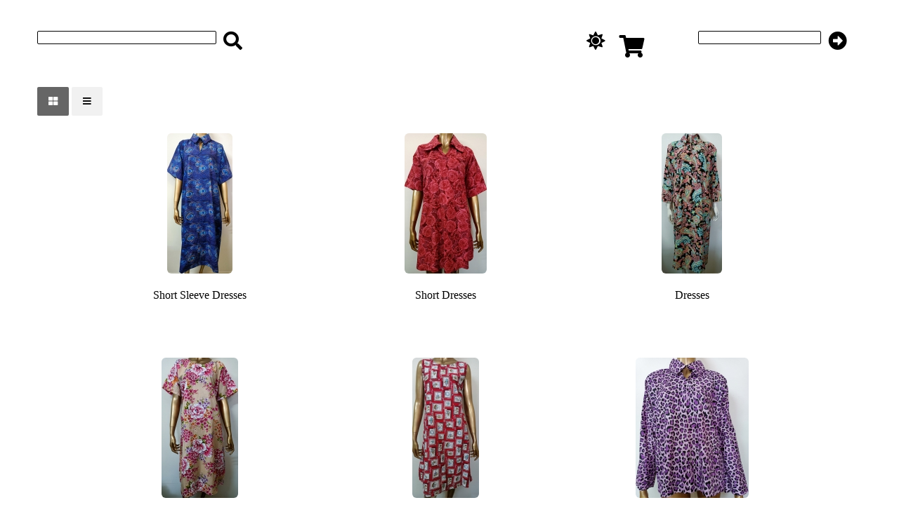

--- FILE ---
content_type: text/html;charset=UTF-8
request_url: https://www.silver0.com/contact.html
body_size: 7188
content:
<head>
<meta charset="UTF-8">
<meta http-equiv="Content-Type" content="text/html; charset=UTF-8" />
<meta name="description" content="Silver 0.">
<meta name="keywords" content="silver 0, 0 silver, silver, 0, dress, dresses, long shirt dresses, short shirt dresses, long dresses, short dresses, long sleeve, short sleeve, skirts, clothing, wear, fashion">
<link rel="shortcut icon" href="/favicon.ico" type="image/x-icon"><title>Silver 0</title><script>var AR_COUNTRIES = ['us','ca','tw','cn','hk','jp','kr','gb','de','fr','it','es'];
</script>
<script type="text/javascript" src="/s/js/bFunctions.js"></script>
<link rel="stylesheet" href="/s/css/countrySelect.css" type="text/css"/>
<link rel="stylesheet" href="/s/css/demo.css" type="text/css"/>
<link rel="stylesheet" href="/s/css/mail.css" type="text/css"/>
<link rel="stylesheet" href="/c/theme&theme=&time=" type="text/css"/>
<script src="https://kit.fontawesome.com/d711c517e3.js" crossorigin="anonymous"></script>
<script type="text/javascript" src="/s/js/jquery-3.6.0.min.js"></script>
<script type="text/javascript" src="/s/js/random.js"></script>
<script type="text/javascript" src="/s/js/functions.js"></script>
<script type="text/javascript" src="/s/js/base.js"></script>
<script type="text/javascript" src="/s/js/F.js"></script>
<script type="text/javascript" src="/s/js/SP.js"></script>
<script type="text/javascript" src="/s/js/countrySelect.js"></script>
<script type="text/javascript" src="/s/js/colorpicker/jscolor.js"></script>
<script type="text/javascript" src="/s/js/colorpicker/jscolor_functions.js"></script>
<script type="text/javascript" src="/s/js/mail/mailFunctions.js"></script>
<script type="text/javascript" src="/s/js/swiped-events.min.js"></script>
<script type="text/javascript" src="/s/js/imgHover.js"></script>
<script type="text/javascript" src="/s/js/fontpicker/jquery.fontselect.js"></script></head><body class="color bgcolor"><div id="wrapper"><div id="header"></div>
<form action="/dresses" method="post" accept-charset="utf-8"><div id="content"><center><table  class="box2 tableMenuHoriButtons"><tr>
<td><button   id="theme"  name="theme" onClick="setTheme('black');return false;" class="iconHref"><i class="fa fa-sun fa-2x"></i></button></td>
<td><a href="/cart" target="" class="iconHref iconHrefLink"><i class="fa fa-shopping-cart fa-2x"></i></a></td>
<td><input id="countryD" type="text"><div class="form-item" style="display:none;">
<input type="text" id="country" name="country" data-countrycodeinput="1" readonly="readonly" placeholder="" />
<label for="country"></label></div>
<!-- divName, fname -->
<script>$(document).ready(()=>{
flag('countryD');});</script></td>
<td><button   id="selectCountry"  name="selectCountry" onClick="setCountry(vV('country'));return false;" class="iconHref"><i class="fa fa-arrow-alt-circle-right fa-2x"></i></button></td></tr></table><table  class="box1 tableMenuSearchBox"><tr>
<td><input  type="hidden"     id="id"  name="id" value="null"><input  type="text"     id="k"  name="k" value="" class="sk"></td>
<td>
<input  type="hidden"     id="m"  name="m" value="search"><button   id="search"  name="search" onClick="this.form.submit();" class="iconHref"><i class="fa fa-search fa-2x"></i></button></td></tr></table><script>keyDownBind('k');</script><p>    <div id="btnContainer">
<table><tr><td>
  <button class="btn active" onclick="gridView(); return false;"><i class="fa fa-th-large"></i></button>
</td><td>
  <button class="btn" onclick="listView(); return false;"><i class="fa fa-bars"></i></button>
</td></tr></table>
</div>
<div class="itemTable"><div class="row">
</div><div class="row">
<div class="column"><div class="row">
<div class="columnI"><a href="/dresses&g=short" target=""><img src="i/dresses/short/s/spP.jpg" class="ipImg"></a></div><div class="columnI">Short Sleeve Dresses</div><div class="columnI"><span class="price"><br></span></div></div></div><div class="column"><div class="row">
<div class="columnI"><a href="/dresses&g=sdresses" target=""><img src="i/dresses/sdresses/s/mrrd4.jpg" class="ipImg"></a></div><div class="columnI">Short Dresses</div><div class="columnI"><span class="price"><br></span></div></div></div><div class="column"><div class="row">
<div class="columnI"><a href="/dresses&g=long" target=""><img src="i/dresses/long/s/lpai.jpg" class="ipImg"></a></div><div class="columnI">Dresses</div><div class="columnI"><span class="price"><br></span></div></div></div></div><div class="row">
<div class="column"><div class="row">
<div class="columnI"><a href="/dresses&g=dresses" target=""><img src="i/dresses/dresses/s/dpe2.jpg" class="ipImg"></a></div><div class="columnI">Dresses</div><div class="columnI"><span class="price"><br></span></div></div></div><div class="column"><div class="row">
<div class="columnI"><a href="/dresses&g=tdresses" target=""><img src="i/dresses/tdresses/s/awb3.jpg" class="ipImg"></a></div><div class="columnI">Tank Dresses</div><div class="columnI"><span class="price"><br></span></div></div></div><div class="column"><div class="row">
<div class="columnI"><a href="/dresses&g=shirts" target=""><img src="i/dresses/shirts/s/rleopp4.jpg" class="ipImg"></a></div><div class="columnI">Shirts</div><div class="columnI"><span class="price"><br></span></div></div></div></div><div class="row">
<div class="column"><div class="row">
<div class="columnI"><a href="/dresses&g=shirtss" target=""><img src="i/dresses/shirtss/s/vlaP.jpg" class="ipImg"></a></div><div class="columnI">Short Sleeve Shirts</div><div class="columnI"><span class="price"><br></span></div></div></div><div class="column"><div class="row">
<div class="columnI"><a href="/dresses&g=tops" target=""><img src="i/dresses/tops/s/prs.jpg" class="ipImg"></a></div><div class="columnI">Tops</div><div class="columnI"><span class="price"><br></span></div></div></div><div class="column"><div class="row">
<div class="columnI"><a href="/dresses&g=tshirts" target=""><img src="i/dresses/tshirts/s/trp.jpg" class="ipImg"></a></div><div class="columnI">T-Shirts</div><div class="columnI"><span class="price"><br></span></div></div></div></div><div class="row">
<div class="column"><div class="row">
<div class="columnI"><a href="/dresses&g=tanks" target=""><img src="i/dresses/tanks/s/hycf.jpg" class="ipImg"></a></div><div class="columnI">Tanks</div><div class="columnI"><span class="price"><br></span></div></div></div><div class="column"><div class="row">
<div class="columnI"><a href="/dresses&g=pants" target=""><img src="i/dresses/pants/s/nkatj.jpg" class="ipImg"></a></div><div class="columnI">Pants</div><div class="columnI"><span class="price"><br></span></div></div></div><div class="column"><div class="row">
<div class="columnI"><a href="/dresses&g=shorts" target=""><img src="i/dresses/shorts/s/ugb.jpg" class="ipImg"></a></div><div class="columnI">Shorts</div><div class="columnI"><span class="price"><br></span></div></div></div></div></div><script>initGTable();</script></center></div></form></div><p><div id=msg></div><div id="footer"><center><table><tr> <td align="center"><nobr>&copy; 2026 <a href="http://silver0.com/">Silver 0</a></nobr></p></td></td></tr></table></center></div></div>

--- FILE ---
content_type: text/html;charset=UTF-8
request_url: https://www.silver0.com/c/theme&theme=&time=
body_size: 31370
content:
/* 1769167168296 */﻿/*
:root { 
	--main-bg-color: #FFFFFF; 
	--main-fg-color: #000000;
}
*/

:root { 
	--deep-gold-color:#EFC54A;
}

element {
	/*
	background-color: var(- -main-bg-color);
	*/
	background-color: #FFFFFF;
}

/*
element {
	main-bg-color: #FFFFFF;
}
*/
html, body {
	margin: 0;
	padding: 0;
	height: 100%;
	max-width: 100%;
}

.color {
	color: #000000;
}

.bgcolor {
	background-color: #FFFFFF;
}

#wrapper {
	min-height: 100%;
	max-width: 100%;
	position: relative;
}

#header {
	min-width: 50px;
	max-width: 100%;
	padding-top: 5px;
}

#content {
	padding: 20px;
	padding-left: 50px;
	padding-right: 50px;
	padding-bottom: 100px; /* Height of the footer element */
	max-width: 100%;
}

#footer {
	width: 100%;
	max-width: 100%;
	height: 100px;
	/* position: absolute; */
	bottom: 0;
	left: 0;
}

#footer a {
	color: #000000;
	text-decoration: none;
}

/*
body, div, table {
	color: #000000;
	background: #FFFFFF;
}
*/
body {
	color: #000000;
	background: #FFFFFF;
}

.footer {
	/*
	margin-top: 50px;
	margin-bottom: 70px;
	*/
	width: 100%;
	height: 100px;
	position: absolute;
	bottom: 0;
	left: 0;
}

.divContentCenter {
	text-align: center;
}

text .textnarrow, .textwide {
	width: 80px;
}

textarea .textareaBig, .textareaBig {
	width: 90%;
	height: 300px;
}

textarea .textareaWideNarrowV, .textareaWideNarrowV {
	/*
	width: 90%;
	*/
	width: 900px;
	height: 50px;
}

textarea .textareaMid, .textareaMid, textarea .textareaMid {
	width: 70%;
	height: 150px;
}

.textareaMid {
	width: 300px;
	height: 200px;
}

.textareaBig {
	width: 600px;
	height: 300px;
}

textarea .textareaWide, .textareaWide {
	width: 400px;
	height: 200px;
}

/* height: 500px; */
textarea .textareaWhole, .textareaWhole {
	width: 1200px;
	height: 200px;
}

/* page image */
.pImg {
	height: 100%;
	width: auto;
	margin-left: auto;
	margin-right: auto;
}

.prodIcon {
	max-width: 150px;
	max-height: 150px;
}

.icon, button .icon {
	#
	min-width: 10px;
}

.iconOrig, button .iconOrig {
	/*
	filter: invert(100%);
	*/
	#filter: invert(100%); -webkit-filter: invert(100%);
	background-color: var(main-bg-color);
}

.icon, button .icon, .iconOrig, button .iconOrig, input[type=submit] {
	margin: 20px;
	margin-left: 2px;
}

.txt {
	color: var(main-fg-color);
	text-decoration: none;
}

.warn, .red, .error {
	color: #FF0000;
}

.redB {
	color: #FF0000;
	font-weight: bold;
}

th {
	padding-left: 5px;
	padding-right: 5px;
}

.trh td {
	padding-left: 5px;
	padding-right: 5px;
	text-align: left;
}

.tdf {
	padding-right: 10px;
}

.tbvbottom td {
	text-align: center;
	vertical-align: bottom;
}

.tbvtop {
	width: 100%;
}

.tbvtop td {
	text-align: center;
	vertical-align: top;
}

input[type=text], input[type=number], input[type=password], input[type=select],
	input[type=checkbox], input[type=submit], textarea, select, button,
	checkbox {
	color: #000000;
	background-color: #FFFFFF;
	border-radius: 2px;
}

input[type=number] {
	width: 50px;
}

/*
textarea
*/
input[type=text], input[type=number], input[type=password], input[type=select],
	input[type=checkbox], input[type=submit], select, button {
	border: solid 1px #000000;
}

/*
pref off:
button:focus 
textarea:focus
*/
input[type=text]:focus, input[type=number]:focus, input[type=password]:focus,
	input[type=select]:focus, input[type=checkbox]:focus, input[type=submit]:focus,
	select:focus {
	border: solid 1px #A600C7;
}

.ibutton {
	border: none;
	padding: none;
}

.greenButton {
	cursor: pointer;
	/*forces the cursor to change to a hand when the button is hovered*/
	padding: 5px 25px; /*add some padding to the inside of the button*/
	background: #35b128; /*the color of the button*/
	border: 1px solid #33842a;
	/*required or the default border for the browser will appear*/
	/*give the button curved corners, alter the size as required*/
	-moz-border-radius: 10px;
	-webkit-border-radius: 10px;
	border-radius: 10px;
	/*give the button a drop shadow*/
	-webkit-box-shadow: 0 0 4px rgba(0, 0, 0, .75);
	-moz-box-shadow: 0 0 4px rgba(0, 0, 0, .75);
	box-shadow: 0 0 4px rgba(0, 0, 0, .75);
	/*style the text*/
	color: #f3f3f3;
	font-size: 14px;
}

/***NOW STYLE THE BUTTON'S HOVER AND FOCUS STATES***/
.greenButton:hover, .greenButton:focus {
	background-color: #399630; /*make the background a little darker*/
	/*reduce the drop shadow size to give a pushed button effect*/
	-webkit-box-shadow: 0 0 1px rgba(0, 0, 0, .75);
	-moz-box-shadow: 0 0 1px rgba(0, 0, 0, .75);
	box-shadow: 0 0 1px rgba(0, 0, 0, .75);
}

.upload-container {
	position: relative;
}

/*
.upload-container input {
	border: 1px solid #92b0b3;
	background: #f1f1f1;
	outline: 2px dashed #92b0b3;
	outline-offset: -10px;
	padding: 100px 0px 100px 150px;
	text-align: center !important;
	width: 500px;
}
.upload-container:before {
	position: absolute;
	bottom: 50px;
	left: 150px;
	content: "or drag and drop files here";
	color: #3f8188;
	font-weight: 900;
}
*/
.upload-container input {
	color: #999;
	border: 1px solid #333;
	background: #f1f1f1;
	outline: 2px dashed #999;
	outline-offset: -10px;
	padding: 50px;
	text-align: center !important;
	width: 300px;
}

.upload-container:before {
	position: absolute;
	bottom: 20px;
	left: 50px;
	content: "or drag and drop files here";
	color: #333;
	font-weight: 900;
}

.upload-container input:hover {
	background: #ddd;
	color: #fff;
}

.files {
	cursor: pointer;
	/*forces the cursor to change to a hand when the button is hovered*/
	padding: 5px 25px; /*add some padding to the inside of the button*/
	background: gold; /*the color of the button*/
	border: 1px solid #33842a;
	/*required or the default border for the browser will appear*/
	/*give the button curved corners, alter the size as required*/
	-moz-border-radius: 10px;
	-webkit-border-radius: 10px;
	border-radius: 10px;
	/*give the button a drop shadow*/
	-webkit-box-shadow: 0 0 4px rgba(0, 0, 0, .75);
	-moz-box-shadow: 0 0 4px rgba(0, 0, 0, .75);
	box-shadow: 0 0 4px rgba(0, 0, 0, .75);
	/*style the text*/
	color: #f3f3f3;
	font-size: 14px;
}

.files:hover, .files:focus {
	background-color: #c7a616; /*make the background a little darker*/
	/*reduce the drop shadow size to give a pushed button effect*/
	-webkit-box-shadow: 0 0 1px rgba(0, 0, 0, .75);
	-moz-box-shadow: 0 0 1px rgba(0, 0, 0, .75);
	box-shadow: 0 0 1px rgba(0, 0, 0, .75);
}

.header {
	color: #000000;
	/*
	font-size: 22px;
*/
	font-size: 24px;
	font-weight: bold;
	text-align: center;
	width: 100%;
	height: 80px;
	line-height: 80px;
	vertical-align: middle;
	padding-top: 5px;
}

/* gradient */
.headerg {
	color: #000000;
	/*
	font-size: 22px;
*/
	font-size: 24px;
	font-weight: bold;
	text-align: center;
	width: 100%;
	height: 80px;
	line-height: 80px;
	vertical-align: middle;
	background: -moz-linear-gradient(top, rgba(30, 87, 153, 1) 0%,
		rgba(125, 185, 232, 0) 100%); /* FF3.6+ */
	background: -webkit-gradient(linear, left top, left bottom, color-stop(0%, rgba(30,
		87, 153, 1)), color-stop(100%, rgba(125, 185, 232, 0)));
	/* Chrome,Safari4+ */
	background: -webkit-linear-gradient(top, rgba(30, 87, 153, 1) 0%,
		rgba(125, 185, 232, 0) 100%); /* Chrome10+,Safari5.1+ */
	background: -o-linear-gradient(top, rgba(30, 87, 153, 1) 0%,
		rgba(125, 185, 232, 0) 100%); /* Opera 11.10+ */
	background: -ms-linear-gradient(top, rgba(30, 87, 153, 1) 0%,
		rgba(125, 185, 232, 0) 100%); /* IE10+ */
	background: linear-gradient(to bottom, rgba(30, 87, 153, 1) 0%,
		rgba(125, 185, 232, 0) 100%); /* W3C */
	filter: progid:DXImageTransform.Microsoft.gradient( startColorstr='#1e5799',
		endColorstr='#007db9e8', GradientType=0); /* IE6-9 */
}

.header span, .headerSpan, .header .headerSpan {
	display: inline-block;
	vertical-align: middle;
}

label[for], input[type=radio], input[type=checkbox], button, input[type=reset],
	input[type=button], input[type=submit] {
	cursor: pointer;
}

input[type=checkbox]:hover {
	border-color: #85A9BB #92C2DA #92C2DA #85A9BB;
}

a {
	color: #1a0dab;
	text-decoration: none;
}

a:visited {
	color: #A600C7;
}

a:active {
	color: #ECFF20;
}

a:hover {
	color: #1a0dab;
	/*
	text-decoration: underline;
	*/
}

.impHL {
	color: #FF0000;
	font-weight: bold;
}

.imp {
	color: #FF0000;
}

.keyHL, a.keyHL {
	background: #00CC00;
	color: #FFF;
}

.tableA tr:hover {
	/*
   background: #EEEEEE;
   */
	/*
  box-shadow: 10px 10px 5px 12px EEEEEE;
  */
	/*
    box-shadow: 3px 3px 1px 4px EEEEEE;
    */
	/*
    box-shadow: 0 4px 8px 0 rgba(0, 0, 0, 0.2), 0 6px 20px 0 rgba(0, 0, 0, 0.19);
    
    
    // https://developer.mozilla.org/en-US/docs/Web/CSS/box-shadow
    box-shadow: 10px 5px 5px red;
    offset-x | offset-y | blur-radius | spread-radius | color
        box-shadow: 1px 1px 3px 3px rgba(0, 0, 0, 0.2), 1px 1px 3px 3px rgba(0, 0, 0, 0.19);
    */
	box-shadow: 1px 1px 3px 3px rgba(0, 0, 0, 0.1);
}

.tableA {
	border-collapse: collapse;
}

.tableA th, .tableA td {
	border: 0;
	/*
  border: 1px solid #FFFFFF;
  */
}

.tableA td a {
	display: block;
}

.tableMailList td a, .tableMailList td a:visited {
	color: #000000;
}

.tableMailList td {
	border-bottom: solid 1px #eee;
	padding: 5px;
}

.btnText button {
	display: inline-block;
	margin: 0 auto;
	box-sizing: border-box;
	cursor: pointer;
	text-align: center;
}

.mailSubject {
	display: inline-block;
	font-size: 25px;
	padding-top: 15px;
	padding-bottom: 15px;
}

.mailArea {
	width: 375px;
	height: 139px;
}

.mailMinor {
	font-size: 14px;
	color: #666;
}

.mdField {
	width: 150px;
	padding-right: 20px;
	text-align: right;
	color: #999;
}

.mdTable td:first-child {
	width: 150px;
	padding-right: 20px;
	text-align: right;
	color: #999;
}

.mailMenu {
	border: 0;
	border-collapse: collapse;
	margin: 0; padding : 0;
	margin-top: 10px;
	padding: 0;
}

.mailMenu td {
	border-collapse: collapse;
	margin: 0;
	padding: 0;
	/*
	height: 28px;
height: 40px;
	*/
	height: 35px;
	white-space: nowrap;
}

.mailMenu tr:first-child td:first-child {
	/*
	height: 40px;
	*/
	height: 70px;
	margin-bottom: 30px;
	padding-bottom: 30px;
}

.mailMenu a {
	/*
	height: 28px;
	*/
	height: 40px;
	border-radius: 15px;
	width: 270px;
	/**/
	padding: 5px;
	margin: 10px;
	margin-top: 20px;
	margin-bottom: 20px;
}

.mailMenu a:hover, .mailMenu a.hl, .mailMenu a.big {
	background-color: #eee;
}

.mailMenu a.big {
	height: 50px;
	border-radius: 20px;
	padding-top: 20px;
	padding-bottom: 20px;
	margin-top: 50px;
	margin-bottom: 20px;
}

.mailMenu a.big:hover {
	background-color: #dcdcfc;
}

.mailMenu a.hl {
	background-color: #ddd;
}

.mailMenu a.big {
	font-size: 20px;
	background-color: #ccccff;
	padding: 10px;
	margin: 10px;
}

.star, .star a, .tableMailList .star a {
	color: var(deep-gold-color);
	font-size: 22px;
}

.starC, .starC a, .tableMailList .starC a {
	/*
	color: var(deep-gold-color);
	color: gray;
	*/
	color: gray;
	font-size: 22px;
}

.iconWidth {
	width: 40px;
	display: inline-block;
	text-align: center;
}

.iconWidthR {
	width: 60px;
	display: inline-block;
	text-align: right;
}

.actionBtn, input.actionBtn, .actionBtnC, input.actionBtnC {
	font-size: 25px;
	font-weight: bold;
	display: inline-block;
	margin: 0;
	color: #000000;
	border: 3px solid #ebe294;
	border-radius: 50%;
	transition: all 0.3s;
	box-sizing: border-box;
	cursor: pointer;
	box-shadow: 0 0 0 rgba(0, 0, 0, 0.1), inset 0 0 0 rgba(0, 0, 0, 0.1);
	text-align: center;
}

.actionBtn:hover, input.actionBtn:hover, .actionBtnC:hover, input.actionBtnC:hover
	{
	box-shadow: 0 0 1em rgba(0, 0, 0, 0.1), inset 0 0 1em rgba(0, 0, 0, 0.1);
}

.actionBtn, input.actionBtn {
	background-color: gold;
}

.actionBtn:hover, input.actionBtn:hover {
	background-color: gold;
}

.actionBtnS {
	cursor: pointer;
	/*forces the cursor to change to a hand when the button is hovered*/
	padding: 5px 25px; /*add some padding to the inside of the button*/
	background: #fff; /*the color of the button*/
	border: 1px solid #ddd;
	/*required or the default border for the browser will appear*/
	/*give the button curved corners, alter the size as required*/
	-moz-border-radius: 10px;
	-webkit-border-radius: 10px;
	border-radius: 10px;
	/*give the button a drop shadow
	-webkit-box-shadow: 0 0 4px rgba(0, 0, 0, .75);
	-moz-box-shadow: 0 0 4px rgba(0, 0, 0, .75);
	box-shadow: 0 0 4px rgba(0, 0, 0, .75);
	*/
	color: #000;
	font-size: 14px;
}

.actionBtnS:hover, .actionBtnS:focus {
	background-color: #eee;
	/*reduce the drop shadow size to give a pushed button effect
	-webkit-box-shadow: 0 0 1px rgba(0, 0, 0, .75);
	-moz-box-shadow: 0 0 1px rgba(0, 0, 0, .75);
	box-shadow: 0 0 1px rgba(0, 0, 0, .75);
	*/
}

.trNavBar {
	
}

.trNavBar td {
	background: #ddd;
}

.trNavBar td:first-child {
	border-top-left-radius: 10px 10px;
}

.trNavBar td:last-child {
	border-top-right-radius: 10px 10px;
}

#pages {
	white-space: nowrap;
}

.pn {
	width: 35px;
	display: inline-block;
}

.pn a {
	padding: 10px;
	padding-top: 5px;
	padding-bottom: 5px;
}

.pn a:hover {
	border-radius: 50%;
	background-color: #eee;
}

.trHL, .trHL td {
	font-weight: bold;
	background-color: #eee;
}

.titlePreview {
	color: #777;
}

.listTable td {
	padding-left: 5px;
	padding-right: 5px;
}

.listTable th {
	padding-left: 5px;
	padding-right: 5px;
	text-align: left;
}

.listTable tr:nth-child(odd) {
	background: #B8B8B8;
}

.listTable tr:nth-child(even) {
	background: #9C9C9C;
}

.tr0, .tr0 td {
	background: #B8B8B8;
}

.tr1, .tr1 td {
	background: #9C9C9C;
}

/* numbers */
.trn0, .trn0 td {
	background: #B8B8B8;
}

.trn1, .trn1 td {
	background: #9C9C9C;
}

.tdn, .trn0, .trn0 td, .trn1, .trn1 td {
	width: 1%;
	color: #fff;
	white-space: nowrap;
	text-align: right;
	padding-right: 20px;
}

/* search box */
.tds {
	min-width: 10%;
	color: #fff;
	white-space: nowrap;
	padding-right: 20px;
}

.tdr {
	width: 1%;
	color: #fff;
	white-space: nowrap;
	text-align: right;
	padding-left: 20px;
	color: #fff;
}

.td0 {
	background: #B8B8B8;
}

.td1 {
	background: #9C9C9C;
}

/* === jstree === */
ul, #myUL {
	list-style-type: none;
}

#myUL {
	margin: 0;
	padding: 0;
}

.caret {
	cursor: pointer;
	user-select: none; /* Prevent text selection */
}

.caret::before {
	content: "\25B6"; /* ▶ */
	color: #000;
	display: inline-block;
	margin-right: 6px;
}

.caret-down::before {
	transform: rotate(90deg);
}

.nested {
	display: none;
}

.active {
	display: block;
	margin-left: -20px;
}

#myUL .block {
	background: #ccccff;
	border: solid 1px #000;
	text-decoration: none;
	font-size: 20px;
	padding-left: 20px;
	padding-right: 20px;
	color: #990000;
	border-radius: 12px;
	border-color: #2196F3 !important;
	color: #000 !important;
	background-color: #ddffff !important;
	border-left: 6px solid #ccc !important;
}

#myUL input, #myUL a {
	clear: both;
	float: top;
}

#myUL1 a {
	background: #ccccff;
	border: solid 1px #000;
	text-decoration: none;
	font-size: 20px;
	width: 150px;
	/* not working*/
	height: 80px;
	padding-left: 20px;
	padding-right: 20px;
	color: #990000;
	border-radius: 12px;
	border-color: #2196F3 !important;
	color: #000 !important;
	background-color: #ddffff !important;
	border-left: 6px solid #ccc !important;
}

#myUL2 a {
	background: #ccccff;
	border: solid 1px #000;
	text-decoration: none;
	font-size: 20px;
	width: 150px;
	/* not working*/
	height: 80px;
	padding-left: 20px;
	padding-right: 20px;
	color: #990000;
	border-radius: 12px;
}

#myUL3 a {
	/*
	background: #ccccff;
	*/
	border: solid 1px #000;
	text-decoration: none;
	font-size: 20px;
	width: 150px;
	/* not working*/
	height: 80px;
	padding-left: 20px;
	padding-right: 20px;
	color: #990000;
	border-radius: 12px;
	text-shadow: 1px 1px 2px #000, 0 0 25px blue, 0 0 5px darkblue;
	color: #fff;
	/*
text-shadow: 0 0 3px #FF0000, 0 0 5px #0000FF;
*/
}

/* ------------ */
.tableMenuHori {
	width: 70%;
}

.tableMenuHoriButtons {
	width: 100%;
}

.box1 {
	width: 40%;
	/*
	background: red;
	*/
	float: left;
}

.box2 {
	width: 60%;
	/*
	background: blue;
	*/
	float: right;
}

.wrapper {
	max-width: 100%;
}

/* debug
.tableMenuSearchBox td, .tableMenuHoriButtons td {
	border: solid #ccccff 1px;
}
*/
.tableMenuSearchBox, .tableMenuHoriButtons {
	min-height: 80px;
}

.tableMenuSearchBox td, .tableMenuHoriButtons td {
	vertical-align: top;
	text-align: left;
	width: 60px;
	max-width: 60px;
}

/* country menu width */
.tableMenuHoriButtons td:nth-child(3) {
	text-align: right;
	/*
	min-width: 270px;
	*/
	/*
	width: 260px;
	max-width: 260px;
	*/
	width: 270px;
	max-width: 270px;
}

.tableMenuSearchBox td:first-child, .tableMenuHoriButtons td:nth-child(3)
	{
	width: 260px;
	max-width: 260px;
	/*
	border: solid blue 1px;
		*/
}

.tableMenuSearchBox td:nth-child(2) {
	min-width: 60px;
	max-width: 80%;
	width: 50%;
	/*
	border: solid red 1px;*/
}

.tableMenuHoriButtons td:nth-child(1) {
	text-align: right;
	min-width: 60px;
	max-width: 80%;
	width: 50%;
	/*
	border: solid blue 1px;
	*/
}

/* search key */
.sk {
	width: 255px;
}

/* upload preview icon */
.preImg {
	max-height: 150px;
	max-width: 150px;
	width: auto;
	height: auto;
	object-fit: contain;
	border-radius: 8px;
	padding: 5px;
}

.image-wrapper {
	margin: auto;
	display: inline-block;
	align-items: center;
	position: relative;
}

#imgHover, #imgHoverBig {
	text-align: center;
}

#imgHover a {
	height: 100px;
	width: 100px;
	display: table-cell;
	border: 2px solid #FFFFFF;
	/*
	cursor: default;
	*/
}

#imgHoverBig a {
	cursor: pointer;
}

#imgHover img, #imgHoverBigIcons img {
	border: 2px solid #FFFFFF;
}

/*
#imgHover a:hover, .imgHoverFocus, #imgHoverBigIcons .imgHoverFocus {
	border: 2px solid orange;
}
*/
#imgHover .imgHoverFocus, #imgHoverBigIcons .imgHoverFocus {
	border: 2px solid orange;
}

/*
#imgHover .imgHref:hover {
	border: 2px solid #FFFFFF;
}
*/
#imgHoverBigIcons a {
	border: 2px solid #FFFFFF;
}

#imgHoverBigIcons img:hover {
	opacity: 0.7;
}

#imgHover .imgHref:hover {
	border: 2px solid #FFFFFF;
	cursor: pointer;
}

#imgHover img, #imgHoverBig img {
	margin: auto;
}

#imgHoverBig table, .imgHoverBigTable {
	width: 90%;
	margin-left: auto;
	margin-right: auto;
}

/*
#imgHoverBig table td:first-child {
	width: 40%;
}
*/
#imgHoverBig table td:first-child {
	width: 70%;
}

.price {
	font-weight: bold;
	color: orange;
}

.itemImgs {
	width: 95%;
}

/* ------------ */
.itemTable, .detailTable, .cartTable {
	width: 90%;
}

.cartTable select {
	width: 50px;
}

/* fix later; testing 
.cartTable, .cartTable td {
	border: solid 1px #000;
}
*/

/* fix later */
.cartTable td:nth-child(1) {
	/* 	min-width: 80px;
	max-width: 80px;
	width: 80px; */
	min-width: 100px;
	max-width: 100px;
	width: 100px;
	/*
	min-width: 50px;
	max-width: 50px;
	width: 50px;
	*/
}

.cartTable td:nth-child(1) {
	min-width: 200px;
	max-width: 200px;
	width: 200px;
}

/* cart table ; cartItem */
.cartTable td:nth-child(3), #cart table td:nth-child(3) {
	min-width: 30%;
	width: 50%;
	vertical-align: top;
}

/* last one */
.cartTable td:nth-child(6) {
	min-width: 200px;
	max-width: 200px;
	width: 200px;
}

.itemTable nobr, .detailTable nobr, .cartTable nobr, #cart nobr {
	vertical-align: top;
}

.detailTable td:nth-child(2) {
	min-width: 20%;
	width: 50%;
	vertical-align: top;
}

.itemImgs img {
	border-radius: 8px;
	padding: 3px;
}

#cart img, #cart .itemTable img, .cartTable img {
	border-radius: 0px;
}

/*
#cart .itemTable a {
	color: #1a0dab;
	text-decoration: none;
}
*/
#cart .itemTable a, #cart .cartTable a, .cartTable a {
	color: #000000;
	text-decoration: none;
}

#cart .cartTable a:active, #cart .cartTable a:hover {
	color: #1a0dab;
}

.itemTable a, #cart .cartTable a, #cart .cartTable a:visited, .cartTable a:visited
	{
	color: #000000;
}

.itemImgs {
	/*
  border: 1px solid red;
  */
	/*
  max-width: 300px;
  */
	max-width: 70%;
	display: flex;
	flex-flow: row wrap;
}

/* index icon */
.ipImg, .itemImgs, #cart img {
	border-radius: 8px;
	padding: 2px;
}

/*
.table-cell {
  border: 1px solid blue;
  flex: 1 30%;
}
.colspan-3 {
  border: 1px solid green;
  flex: 1 100%;
}
*/
.itemImgs div {
	/*
  border: 1px solid blue;
	flex: 1 30%;
  */
	flex: 1 30%;
}
/*
.itemImgs:nth-child(even) {background: #CCC}
.itemImgs:nth-child(odd) {background: #FFF}
*/
.itemImgs div:nth-child(3) {
	/*
	background: #FFF;
	border: 1px solid green;
	*/
	flex: 1 100%;
}

/* cart icon */
.iconHref, .iconHref:hover {
	/*
	border: none;
	padding: none;
	padding-right: 10px;
	*/
	border: none;
	padding-right: 10px;
	vertical-align: middle;
}

.iconHref:hover {
	background: transparent;
}

/* fix later vertical-align: text-bottom; */
.iconHrefLink i, .iconHrefLinkHL {
	border: none;
	/*
	padding: 6px;
	*/
	color: #000000;
	vertical-align: middle;
}

.iconHrefLink i {
	padding: 6px;
}

.iconHrefLinkHL i, a.iconHrefLinkHL {
	color: orange;
	text-decoration: none;
}

/* ===  jstree === */
/* domains tr avai */
.avai {
	background-color: #006600;
}

/* ===  flag === */
.country-select .country-list .country.highlight, .country-select.inside .flag-dropdown:hover .selected-flag
	{
	/*
	background-color: rgba(0, 0, 0, 0.05)
	background-color: rgba(red(#FFFFFF), green(#FFFFFF), blue(#FFFFFF), 0.05)
	background-color: rgba(#FFFFFF90);
	*/
	background-color: rgba(255, 255, 255, 0.90);
}

/* 
	border: solid #A600C7 1px;
	    border: 1px solid #CCC;
*/
.country-select .country-list, .flag-dropdown, .country_selector {
	border-radius: 2px;
	border: 1px solid #000000;
}

.active, .highlight, .country, country-name, .active:hover, .highlight:hover,
	.inside div:hover, .inside li:hover {
	color: #000000;
	background-color: #FFFFFF;
}

.active {
	margin-left: 0;
}

.flag-dropdown {
	border-right: 0px;
}

.input-icon {
	position: absolute;
	left: 3px;
	top: calc(50% - 0.5em);
	/* Keep icon in center of input, regardless of the input height */
}

input .withIcon, .withIcon {
	padding-left: 40px;
}

.input-wrapper {
	position: relative;
}

/* imgHover */
#imgHoverBigDiv {
	width: 100%;
	display: none;
}

.active {
	display: block;
}

#imgHoverBig {
	/*
	text-align: center;
	vertical-align: middle;
*/
	text-align: center;
	vertical-align: middle;
	border: 1px solid #000;
	z-index: 500;
	display: none;
	position: absolute;
	top: 0;
	left: 0;
	width: 100%;
	height: 100%;
	margin: auto;
	background-color: rgba(0, 0, 0, 0.3);
}

#imgHover img {
	text-align: center;
	vertical-align: middle;
	margin: auto;
}

.showImg:hover {
	opacity: 1;
}

#showImg img:hover {
	opacity: 1;
}

.prev, .next {
	cursor: pointer;
	position: absolute;
	top: 50%;
	width: auto;
	padding: 16px;
	margin-top: -50px;
	color: #fff;
	font-weight: bold;
	font-size: 20px;
	border-radius: 0 3px 3px 0;
	user-select: none;
	-webkit-user-select: none;
	background-color: rgba(0, 0, 0, 0.3);
}

.next {
	right: 0;
	border-radius: 3px 0 0 3px;
}

.prev {
	left: 0;
	border-radius: 3px 0 0 3px;
}

.prev:hover, .next:hover {
	background-color: rgba(0, 0, 0, 0.6);
}

.notification, .notificationHL {
	/*
  background-color: #555;
  color: #fff;
  text-decoration: none;
  border-radius: 2px;
    padding: 15px 26px;
  */
	position: relative;
	display: inline-block;
}

.notification:hover {
	/*
  background: red;
  */
	
}

.notification .badge, .notificationHL .badge {
	position: absolute;
	/*
	top: -10px;
	right: -10px;
	*/
	top: -3px;
	right: -1px;
	padding: 4px 8px;
	border-radius: 50%;
	background: gray;
	color: #fff;
	font-size: 12px;
}

.notificationHL .badge {
	background: red;
}

/* gTable */
* {
	box-sizing: border-box;
}

/* Create two equal columns that floats next to each other */
.column, .columnI {
	float: left;
	width: 33%;
	padding: 10px;
}

.columnI {
	width: 100%;
}

/* Clear floats after the columns */
.row:after {
	content: "";
	display: table;
	clear: both;
}

/* Style the buttons 
	padding: 12px 16px;
*/
.btn {
	border: none;
	outline: none;
	padding: 14px 16px;
	background-color: #f1f1f1;
	cursor: pointer;
}

.btn:hover {
	background-color: #ddd;
}

.btn.active {
	background-color: #666;
	color: #fff;
}

#btnContainer {
	float: left;
}

/* dropdown */
.navbar, .navbar .dropdown {
	overflow: hidden;
	background-color: #333;
}

.navbar a {
	float: left;
	text-align: center;
	text-decoration: none;
}

.navbar a, .dropdown, .dropdown .dropbtn, button.dropbtn {
	font-size: 16px;
}

.dropdown, .cdropdown {
	float: left;
	overflow: hidden;
}

.dropdown .dropbtn, .cdropdown .dropbtn, button .dropbtn, button.dropbtn .dropbtn
	{
	background-color: inherit;
	font-family: inherit;
}

.navbar a, .dropdown .dropbtn, .cdropdown .dropbtn, button .dropbtn,
	button.dropbtn .dropbtn {
	color: #fff;
	border: none;
	outline: none;
	padding-top: 14px;
	padding-left: 16px;
	padding-right: 16px;
	padding-bottom: 14px;
	margin: 0;
}

.cdropdown .dropbtn {
	color: #000;
	padding: 5px;
}

.cdropdown .dropbtn:hover {
	background-color: #ddd;
	border-radius: 3px;
	/*
		border: 1px solid #ddd;
		*/
}

.navbar a:hover, .dropdown:hover .dropbtn {
	background-color: red;
}

.dropdown-content, .cdropdown-content {
	display: none;
	position: absolute;
	background-color: #f9f9f9;
	min-width: 160px;
	box-shadow: 0px 8px 16px 0px rgba(0, 0, 0, 0.2);
	z-index: 1;
}

.cdropdown-content {
	border: 1px solid #ddd;
	box-shadow: 0px 4px 8px 0px rgba(0, 0, 0, 0.2);
	background-color: #fff;
}

.dropdown-content a, .cdropdown-content a {
	float: none;
	color: #000;
	padding: 12px 16px;
	text-decoration: none;
	display: block;
	text-align: left;
}

.dropdown-content a:hover, .cdropdown-content a:hover {
	background-color: #ddd;
}

.show {
	display: block;
}

.dropdown:hover .dropdown-content {
	display: block;
}

@media screen and (min-device-width: 320px) and (max-device-width:
	700px) {
	body, div, table {
		font-size: 30px;
	}
	.header {
		font-size: 90px;
		min-width: 100%;
		min-height: 170px;
		max-height: 220px;
	}
	.navbar a, .dropdown .dropbtn {
		font-size: 40px;
	}
	.preImg {
		max-height: 600px;
		max-width: 600px;
		width: auto;
		height: auto;
		object-fit: contain;
		border-radius: 20px;
		padding: 5px;
	}
	.sk {
		width: 250px;
	}
	input, select, button, input[type=text], input[type=number], input[type=password],
		input[type=file], input[type=radio], input[type=checkbox], input[type=reset],
		input[type=button], input[type=submit], textarea {
		font-size: 90px;
		padding: 2px;
		font: 90px "Helvetica neue", Arial, sans-serif;
		padding: 15px 10px;
		line-height: 140%;
	}
	input, select, button, input[type=text], input[type=number], input[type=password],
		input[type=file], input[type=radio], input[type=checkbox], input[type=reset],
		input[type=button], input[type=submit] {
		height: 90px;
	}
	textarea {
		height: 300px;
		width: 90%;
	}
	button {
		font-size: 60px;
	}
	input[type=checkbox] {
		width: 50px;
		height: 50px;
	}
	select {
		font-size: 50px;
		padding: 2px;
		font: 50px "Helvetica neue", Arial, sans-serif;
		padding: 15px 10px;
		line-height: 140%;
		height: 90px;
	}
	.wrapper {
		display: flex;
		flex-direction: column-reverse;
		min-width: 100%;
	}
	.box1 {
		min-width: 100%;
		float: right;
	}
	.box2 {
		min-width: 100%;
		float: right;
	}
	.tableMenuSearchBox, .tableMenuHoriButtons {
		min-height: 160px;
	}
	.tableMenuSearchBox td, .tableMenuHoriButtons td {
		min-width: 100px;
		min-height: 160px;
	}
	/* country menu width*/
	.tableMenuHoriButtons td:nth-child(3) {
		/*
		min-width: 450px;
			min-width: 300px;
	*/
		max-width: 260px;
	}
	.tableMenuSearchBox td:nth-child(2) {
		min-width: 10px;
		max-width: 80%;
		width: 10%;
		/*
	border: solid red 1px;*/
	}
	.tableMenuHoriButtons td:nth-child(1) {
		text-align: right;
		min-width: 60px;
		max-width: 80%;
		width: 10%;
		/*
	border: solid blue 1px;
	*/
	}
	.iconHref {
		padding-right: 2px;
	}
	.itemTable, .detailTable, .cartTable {
		width: 98%;
	}
	.cartTable select {
		width: 100px;
	}
	/*
	.cartTable td:first-child {
		max-width: 60px;
		width: 60px; 
		width: 1%;
	}*/
	.cartTable td:nth-child(0) {
		max-width: 110px;
		width: 110px;
	}
	.cartTable td:nth-child(1) {
		max-width: 150px;
		width: 150px;
	}
	.cartTable td:nth-child(2) {
		max-width: 260px;
	}
	.cartTable td:nth-child(3) {
		min-width: 20%;
		width: 60%;
		vertical-align: top;
	}
	.cartTable td:nth-child(6) {
		min-width: 100px;
		max-width: 100px;
		width: 100px;
	}
	.detailTable td:first-child {
		max-width: 260px;
	}
	.detailTable td:nth-child(2) {
		min-width: 20%;
		width: 60%;
		vertical-align: top;
	}
	.itemImg td {
		display: inline-block;
		padding: 5px;
		width: 70%;
	}
	.itemImg img {
		display: inline-block;
		padding: 5px;
		max-width: 260px;
	}
	.itemImgs {
		width: 99%;
	}
	.itemImgs div {
		/*
  border: 1px solid blue;
	flex: 1 30%;
  */
		flex: 1 260px;
	}
	.pImg {
		/*
		width: 49.99999%;
		*/
		margin: 6px 0;
	}
	.tds {
		min-width: 20%;
		margin: 6px 0;
	}
	.notification .badge {
		position: absolute;
		/*
	top: -10px;
	right: -10px;
	*/
		top: -5px;
		right: -5px;
		padding: 5px 10px;
		border-radius: 50%;
		background: red;
		color: #fff;
		/*
	font-size: 12px;
	*/
		font-size: 30px;
	}
}

@media screen and (min-device-width: 320px) and (max-device-width:
	480px) {
	/* iPhone, Android rules here */
	body, div, table {
		/* background-color: lightblue;*/
		font-size: 30px;
		font-size: 5.9vw;
	}
	.footer {
		margin-top: 10px;
		margin-bottom: 10px;
	}
	input[type=text] {
		width: 97%;
		font-size: 32px;
		font-size: 6vw;
	}
	textarea .textarea_big, .textarea_big {
		width: 97%;
		height: 150px;
	}
}

@media only screen and (max-width: 500px) {
	.tds {
		min-width: 20%;
	}
	/*
	.pImg {
		width: 100%;
	}
	*/
}

@media only screen and (max-width: 300px) {
	.tds {
		min-width: 20%;
	}
}

@media only screen and (max-width: 999px) {
}

@media only screen and (device-width: 768px) and (orientation:
	landscape) {
}

--- FILE ---
content_type: text/css
request_url: https://www.silver0.com/s/css/mail.css
body_size: 1694
content:

.mailAtaImg, .mailAtaFile, .mailAtaText {
	/*
    font-weight: bold;
    */
	display: inline-block;
	text-decoration: none;
	margin: 0;
	padding: 3px;
	padding-left: 8px;
	padding-right: 8px;
	color: #000;
	border: 1px solid #000;
	border-radius: 15px;
	transition: all 0.3s;
	box-sizing: border-box;
	cursor: pointer;
	box-shadow: 0 0 0 rgba(0, 0, 0, 0.1), inset 0 0 0 rgba(0, 0, 0, 0.1);
	text-align: center;
	max-width: 150px;
}

.mailAtaImg:hover, .mailAtaFile:hover, .mailAtaText:hover {
	box-shadow: 0 0 1em rgba(0, 0, 0, 0.1), inset 0 0 1em rgba(0, 0, 0, 0.1);
}

.mailAtaImg::before {
	content: "📷";
	color: red;
	display: inline-block;
	margin-right: 6px;
}

.mailAtaFile::before {
	content: "📁";
	color: #000;
	display: inline-block;
	margin-right: 6px;
}

.mailAtaText::before {
	content: "🔠";
	color: #000;
	display: inline-block;
	margin-right: 6px;
}

/*
body {
	overflow: hidden; 
}
*/

div.scroll {
	background-color: #fff;
	width: 90%;
	/*
	height: calc(100% - 300px);
	*/
	height: 300px;
	overflow: auto;
	text-align: justify;
	padding: 20px;
}

div.scrollH {
	width: 200px;
	height: 90%;
	margin: 0 auto;
	overflow: hidden;
}

div.scrollH:hover {
	overflow-y: scroll;
}

/* width */
::-webkit-scrollbar {
	width: 10px;
}

/* Track */
::-webkit-scrollbar-track {
	background: #f1f1f1;
}

/* Handle */
::-webkit-scrollbar-thumb {
	background: #888;
	/*
height: 300px;
*/
	height: calc(100% - 20px);
}

/* Handle on hover */
::-webkit-scrollbar-thumb:hover {
	background: #555;
}

#compose {
	display:none;
	width: 80%;
	z-index: 1;
	position:absolute;
}




--- FILE ---
content_type: text/javascript
request_url: https://www.silver0.com/s/js/random.js
body_size: 21037
content:
/*jshint eqnull:true*/
(function (root) {
  "use strict";

  var GLOBAL_KEY = "Random";

  var imul = (typeof Math.imul !== "function" || Math.imul(0xffffffff, 5) !== -5 ?
    function (a, b) {
      var ah = (a >>> 16) & 0xffff;
      var al = a & 0xffff;
      var bh = (b >>> 16) & 0xffff;
      var bl = b & 0xffff;
      // the shift by 0 fixes the sign on the high part
      // the final |0 converts the unsigned value into a signed value
      return (al * bl) + (((ah * bl + al * bh) << 16) >>> 0) | 0;
    } :
    Math.imul);

  var stringRepeat = (typeof String.prototype.repeat === "function" && "x".repeat(3) === "xxx" ?
    function (x, y) {
      return x.repeat(y);
    } : function (pattern, count) {
      var result = "";
      while (count > 0) {
        if (count & 1) {
          result += pattern;
        }
        count >>= 1;
        pattern += pattern;
      }
      return result;
    });

  function Random(engine) {
    if (!(this instanceof Random)) {
      return new Random(engine);
    }

    if (engine == null) {
      engine = Random.engines.nativeMath;
    } else if (typeof engine !== "function") {
      throw new TypeError("Expected engine to be a function, got " + typeof engine);
    }
    this.engine = engine;
  }
  var proto = Random.prototype;

  Random.engines = {
    nativeMath: function () {
//      return (Math.random() * 0x100000000) | 0;
    	
    	var time = new Date().getTime();
    	var minutes = Math.floor(time / 60);
    	var seconds = time - minutes * 60;
    	var secrand = seconds/100;
    	
    	return (secrand * 0x100000000) | 0;
    },
    mt19937: (function (Int32Array) {
      // http://en.wikipedia.org/wiki/Mersenne_twister
      function refreshData(data) {
        var k = 0;
        var tmp = 0;
        for (;
          (k | 0) < 227; k = (k + 1) | 0) {
          tmp = (data[k] & 0x80000000) | (data[(k + 1) | 0] & 0x7fffffff);
          data[k] = data[(k + 397) | 0] ^ (tmp >>> 1) ^ ((tmp & 0x1) ? 0x9908b0df : 0);
        }

        for (;
          (k | 0) < 623; k = (k + 1) | 0) {
          tmp = (data[k] & 0x80000000) | (data[(k + 1) | 0] & 0x7fffffff);
          data[k] = data[(k - 227) | 0] ^ (tmp >>> 1) ^ ((tmp & 0x1) ? 0x9908b0df : 0);
        }

        tmp = (data[623] & 0x80000000) | (data[0] & 0x7fffffff);
        data[623] = data[396] ^ (tmp >>> 1) ^ ((tmp & 0x1) ? 0x9908b0df : 0);
      }

      function temper(value) {
        value ^= value >>> 11;
        value ^= (value << 7) & 0x9d2c5680;
        value ^= (value << 15) & 0xefc60000;
        return value ^ (value >>> 18);
      }

      function seedWithArray(data, source) {
        var i = 1;
        var j = 0;
        var sourceLength = source.length;
        var k = Math.max(sourceLength, 624) | 0;
        var previous = data[0] | 0;
        for (;
          (k | 0) > 0; --k) {
          data[i] = previous = ((data[i] ^ imul((previous ^ (previous >>> 30)), 0x0019660d)) + (source[j] | 0) + (j | 0)) | 0;
          i = (i + 1) | 0;
          ++j;
          if ((i | 0) > 623) {
            data[0] = data[623];
            i = 1;
          }
          if (j >= sourceLength) {
            j = 0;
          }
        }
        for (k = 623;
          (k | 0) > 0; --k) {
          data[i] = previous = ((data[i] ^ imul((previous ^ (previous >>> 30)), 0x5d588b65)) - i) | 0;
          i = (i + 1) | 0;
          if ((i | 0) > 623) {
            data[0] = data[623];
            i = 1;
          }
        }
        data[0] = 0x80000000;
      }

      function mt19937() {
        var data = new Int32Array(624);
        var index = 0;

        function next() {
          if ((index | 0) >= 624) {
            refreshData(data);
            index = 0;
          }

          var value = data[index];
          index = (index + 1) | 0;
          return temper(value) | 0;
        }
        next.discard = function (count) {
          while ((count - index) > 624) {
            count -= 624 - index;
            refreshData(data);
            index = 0;
          }
          index = (index + count) | 0;
          return next;
        };
        next.seed = function (initial) {
          var previous = 0;
          data[0] = previous = initial | 0;

          for (var i = 1; i < 624; i = (i + 1) | 0) {
            data[i] = previous = (imul((previous ^ (previous >>> 30)), 0x6c078965) + i) | 0;
          }
          index = 624;
          return next;
        };
        next.seedWithArray = function (source) {
          next.seed(0x012bd6aa);
          seedWithArray(data, source);
          return next;
        };
        next.autoSeed = function () {
          return next.seedWithArray(Random.generateEntropyArray());
        };
        return next;
      }

      return mt19937;
    }(typeof Int32Array === "function" ? Int32Array : Array)),
    browserCrypto: (typeof crypto !== "undefined" && typeof crypto.getRandomValues === "function" && typeof Int32Array === "function") ? (function () {
      var data = null;
      var index = 128;

      return function () {
        if (index >= 128) {
          if (data === null) {
            data = new Int32Array(128);
          }
          crypto.getRandomValues(data);
          index = 0;
        }

        return data[index++] | 0;
      };
    }()) : null
  };

  Random.generateEntropyArray = function () {
    var array = [];
    array.push(new Date().getTime() | 0);
    var engine = Random.engines.nativeMath;
    for (var i = 0; i < 16; ++i) {
      array[i] = engine() | 0;
    }
    return array;
  };

  function returnValue(value) {
    return function () {
      return value;
    };
  }

  // [-0x80000000, 0x7fffffff]
  Random.int32 = function (engine) {
    return engine() | 0;
  };
  proto.int32 = function () {
    return Random.int32(this.engine);
  };

  // [0, 0xffffffff]
  Random.uint32 = function (engine) {
    return engine() >>> 0;
  };
  proto.uint32 = function () {
    return Random.uint32(this.engine);
  };

  // [0, 0x1fffffffffffff]
  Random.uint53 = function (engine) {
    var high = engine() & 0x1fffff;
    var low = engine() >>> 0;
    return (high * 0x100000000) + low;
  };
  proto.uint53 = function () {
    return Random.uint53(this.engine);
  };

  // [0, 0x20000000000000]
  Random.uint53Full = function (engine) {
    while (true) {
      var high = engine() | 0;
      if (high & 0x200000) {
        if ((high & 0x3fffff) === 0x200000 && (engine() | 0) === 0) {
          return 0x20000000000000;
        }
      } else {
        var low = engine() >>> 0;
        return ((high & 0x1fffff) * 0x100000000) + low;
      }
    }
  };
  proto.uint53Full = function () {
    return Random.uint53Full(this.engine);
  };

  // [-0x20000000000000, 0x1fffffffffffff]
  Random.int53 = function (engine) {
    var high = engine() | 0;
    var low = engine() >>> 0;
    return ((high & 0x1fffff) * 0x100000000) + low + (high & 0x200000 ? -0x20000000000000 : 0);
  };
  proto.int53 = function () {
    return Random.int53(this.engine);
  };

  // [-0x20000000000000, 0x20000000000000]
  Random.int53Full = function (engine) {
    while (true) {
      var high = engine() | 0;
      if (high & 0x400000) {
        if ((high & 0x7fffff) === 0x400000 && (engine() | 0) === 0) {
          return 0x20000000000000;
        }
      } else {
        var low = engine() >>> 0;
        return ((high & 0x1fffff) * 0x100000000) + low + (high & 0x200000 ? -0x20000000000000 : 0);
      }
    }
  };
  proto.int53Full = function () {
    return Random.int53Full(this.engine);
  };

  function add(generate, addend) {
    if (addend === 0) {
      return generate;
    } else {
      return function (engine) {
        return generate(engine) + addend;
      };
    }
  }

  Random.integer = (function () {
    function isPowerOfTwoMinusOne(value) {
      return ((value + 1) & value) === 0;
    }

    function bitmask(masking) {
      return function (engine) {
        return engine() & masking;
      };
    }

    function downscaleToLoopCheckedRange(range) {
      var extendedRange = range + 1;
      var maximum = extendedRange * Math.floor(0x100000000 / extendedRange);
      return function (engine) {
        var value = 0;
        do {
          value = engine() >>> 0;
        } while (value >= maximum);
        return value % extendedRange;
      };
    }

    function downscaleToRange(range) {
      if (isPowerOfTwoMinusOne(range)) {
        return bitmask(range);
      } else {
        return downscaleToLoopCheckedRange(range);
      }
    }

    function isEvenlyDivisibleByMaxInt32(value) {
      return (value | 0) === 0;
    }

    function upscaleWithHighMasking(masking) {
      return function (engine) {
        var high = engine() & masking;
        var low = engine() >>> 0;
        return (high * 0x100000000) + low;
      };
    }

    function upscaleToLoopCheckedRange(extendedRange) {
      var maximum = extendedRange * Math.floor(0x20000000000000 / extendedRange);
      return function (engine) {
        var ret = 0;
        do {
          var high = engine() & 0x1fffff;
          var low = engine() >>> 0;
          ret = (high * 0x100000000) + low;
        } while (ret >= maximum);
        return ret % extendedRange;
      };
    }

    function upscaleWithinU53(range) {
      var extendedRange = range + 1;
      if (isEvenlyDivisibleByMaxInt32(extendedRange)) {
        var highRange = ((extendedRange / 0x100000000) | 0) - 1;
        if (isPowerOfTwoMinusOne(highRange)) {
          return upscaleWithHighMasking(highRange);
        }
      }
      return upscaleToLoopCheckedRange(extendedRange);
    }

    function upscaleWithinI53AndLoopCheck(min, max) {
      return function (engine) {
        var ret = 0;
        do {
          var high = engine() | 0;
          var low = engine() >>> 0;
          ret = ((high & 0x1fffff) * 0x100000000) + low + (high & 0x200000 ? -0x20000000000000 : 0);
        } while (ret < min || ret > max);
        return ret;
      };
    }

    return function (min, max) {
      min = Math.floor(min);
      max = Math.floor(max);
      if (min < -0x20000000000000 || !isFinite(min)) {
        throw new RangeError("Expected min to be at least " + (-0x20000000000000));
      } else if (max > 0x20000000000000 || !isFinite(max)) {
        throw new RangeError("Expected max to be at most " + 0x20000000000000);
      }

      var range = max - min;
      if (range <= 0 || !isFinite(range)) {
        return returnValue(min);
      } else if (range === 0xffffffff) {
        if (min === 0) {
          return Random.uint32;
        } else {
          return add(Random.int32, min + 0x80000000);
        }
      } else if (range < 0xffffffff) {
        return add(downscaleToRange(range), min);
      } else if (range === 0x1fffffffffffff) {
        return add(Random.uint53, min);
      } else if (range < 0x1fffffffffffff) {
        return add(upscaleWithinU53(range), min);
      } else if (max - 1 - min === 0x1fffffffffffff) {
        return add(Random.uint53Full, min);
      } else if (min === -0x20000000000000 && max === 0x20000000000000) {
        return Random.int53Full;
      } else if (min === -0x20000000000000 && max === 0x1fffffffffffff) {
        return Random.int53;
      } else if (min === -0x1fffffffffffff && max === 0x20000000000000) {
        return add(Random.int53, 1);
      } else if (max === 0x20000000000000) {
        return add(upscaleWithinI53AndLoopCheck(min - 1, max - 1), 1);
      } else {
        return upscaleWithinI53AndLoopCheck(min, max);
      }
    };
  }());
  proto.integer = function (min, max) {
    return Random.integer(min, max)(this.engine);
  };

  // [0, 1] (floating point)
  Random.realZeroToOneInclusive = function (engine) {
    return Random.uint53Full(engine) / 0x20000000000000;
  };
  proto.realZeroToOneInclusive = function () {
    return Random.realZeroToOneInclusive(this.engine);
  };

  // [0, 1) (floating point)
  Random.realZeroToOneExclusive = function (engine) {
    return Random.uint53(engine) / 0x20000000000000;
  };
  proto.realZeroToOneExclusive = function () {
    return Random.realZeroToOneExclusive(this.engine);
  };

  Random.real = (function () {
    function multiply(generate, multiplier) {
      if (multiplier === 1) {
        return generate;
      } else if (multiplier === 0) {
        return function () {
          return 0;
        };
      } else {
        return function (engine) {
          return generate(engine) * multiplier;
        };
      }
    }

    return function (left, right, inclusive) {
      if (!isFinite(left)) {
        throw new RangeError("Expected left to be a finite number");
      } else if (!isFinite(right)) {
        throw new RangeError("Expected right to be a finite number");
      }
      return add(
        multiply(
          inclusive ? Random.realZeroToOneInclusive : Random.realZeroToOneExclusive,
          right - left),
        left);
    };
  }());
  proto.real = function (min, max, inclusive) {
    return Random.real(min, max, inclusive)(this.engine);
  };

  Random.bool = (function () {
    function isLeastBitTrue(engine) {
      return (engine() & 1) === 1;
    }

    function lessThan(generate, value) {
      return function (engine) {
        return generate(engine) < value;
      };
    }

    function probability(percentage) {
      if (percentage <= 0) {
        return returnValue(false);
      } else if (percentage >= 1) {
        return returnValue(true);
      } else {
        var scaled = percentage * 0x100000000;
        if (scaled % 1 === 0) {
          return lessThan(Random.int32, (scaled - 0x80000000) | 0);
        } else {
          return lessThan(Random.uint53, Math.round(percentage * 0x20000000000000));
        }
      }
    }

    return function (numerator, denominator) {
      if (denominator == null) {
        if (numerator == null) {
          return isLeastBitTrue;
        }
        return probability(numerator);
      } else {
        if (numerator <= 0) {
          return returnValue(false);
        } else if (numerator >= denominator) {
          return returnValue(true);
        }
        return lessThan(Random.integer(0, denominator - 1), numerator);
      }
    };
  }());
  proto.bool = function (numerator, denominator) {
    return Random.bool(numerator, denominator)(this.engine);
  };

  function toInteger(value) {
    var number = +value;
    if (number < 0) {
      return Math.ceil(number);
    } else {
      return Math.floor(number);
    }
  }

  function convertSliceArgument(value, length) {
    if (value < 0) {
      return Math.max(value + length, 0);
    } else {
      return Math.min(value, length);
    }
  }
  Random.pick = function (engine, array, begin, end) {
    var length = array.length;
    var start = begin == null ? 0 : convertSliceArgument(toInteger(begin), length);
    var finish = end === void 0 ? length : convertSliceArgument(toInteger(end), length);
    if (start >= finish) {
      return void 0;
    }
    var distribution = Random.integer(start, finish - 1);
    return array[distribution(engine)];
  };
  proto.pick = function (array, begin, end) {
    return Random.pick(this.engine, array, begin, end);
  };

  function returnUndefined() {
    return void 0;
  }
  var slice = Array.prototype.slice;
  Random.picker = function (array, begin, end) {
    var clone = slice.call(array, begin, end);
    if (!clone.length) {
      return returnUndefined;
    }
    var distribution = Random.integer(0, clone.length - 1);
    return function (engine) {
      return clone[distribution(engine)];
    };
  };

  Random.shuffle = function (engine, array, downTo) {
    var length = array.length;
    if (length) {
      if (downTo == null) {
        downTo = 0;
      }
      for (var i = (length - 1) >>> 0; i > downTo; --i) {
        var distribution = Random.integer(0, i);
        var j = distribution(engine);
        if (i !== j) {
          var tmp = array[i];
          array[i] = array[j];
          array[j] = tmp;
        }
      }
    }
    return array;
  };
  proto.shuffle = function (array) {
    return Random.shuffle(this.engine, array);
  };

  Random.sample = function (engine, population, sampleSize) {
    if (sampleSize < 0 || sampleSize > population.length || !isFinite(sampleSize)) {
      throw new RangeError("Expected sampleSize to be within 0 and the length of the population");
    }

    if (sampleSize === 0) {
      return [];
    }

    var clone = slice.call(population);
    var length = clone.length;
    if (length === sampleSize) {
      return Random.shuffle(engine, clone, 0);
    }
    var tailLength = length - sampleSize;
    return Random.shuffle(engine, clone, tailLength).slice(tailLength);
  };
  proto.sample = function (population, sampleSize) {
    return Random.sample(this.engine, population, sampleSize);
  };

  Random.die = function (sideCount) {
    return Random.integer(1, sideCount);
  };
  proto.die = function (sideCount) {
    return Random.die(sideCount)(this.engine);
  };

  Random.dice = function (sideCount, dieCount) {
    var distribution = Random.die(sideCount);
    return function (engine) {
      var result = [];
      result.length = dieCount;
      for (var i = 0; i < dieCount; ++i) {
        result[i] = distribution(engine);
      }
      return result;
    };
  };
  proto.dice = function (sideCount, dieCount) {
    return Random.dice(sideCount, dieCount)(this.engine);
  };

  // http://en.wikipedia.org/wiki/Universally_unique_identifier
  Random.uuid4 = (function () {
    function zeroPad(string, zeroCount) {
      return stringRepeat("0", zeroCount - string.length) + string;
    }

    return function (engine) {
      var a = engine() >>> 0;
      var b = engine() | 0;
      var c = engine() | 0;
      var d = engine() >>> 0;

      return (
        zeroPad(a.toString(16), 8) +
        "-" +
        zeroPad((b & 0xffff).toString(16), 4) +
        "-" +
        zeroPad((((b >> 4) & 0x0fff) | 0x4000).toString(16), 4) +
        "-" +
        zeroPad(((c & 0x3fff) | 0x8000).toString(16), 4) +
        "-" +
        zeroPad(((c >> 4) & 0xffff).toString(16), 4) +
        zeroPad(d.toString(16), 8));
    };
  }());
  proto.uuid4 = function () {
    return Random.uuid4(this.engine);
  };

  Random.string = (function () {
    // has 2**x chars, for faster uniform distribution
    var DEFAULT_STRING_POOL = "abcdefghijklmnopqrstuvwxyzABCDEFGHIJKLMNOPQRSTUVWXYZ0123456789_-";

    return function (pool) {
      if (pool == null) {
        pool = DEFAULT_STRING_POOL;
      }

      var length = pool.length;
      if (!length) {
        throw new Error("Expected pool not to be an empty string");
      }

      var distribution = Random.integer(0, length - 1);
      return function (engine, length) {
        var result = "";
        for (var i = 0; i < length; ++i) {
          var j = distribution(engine);
          result += pool.charAt(j);
        }
        return result;
      };
    };
  }());
  proto.string = function (length, pool) {
    return Random.string(pool)(this.engine, length);
  };

  Random.hex = (function () {
    var LOWER_HEX_POOL = "0123456789abcdef";
    var lowerHex = Random.string(LOWER_HEX_POOL);
    var upperHex = Random.string(LOWER_HEX_POOL.toUpperCase());

    return function (upper) {
      if (upper) {
        return upperHex;
      } else {
        return lowerHex;
      }
    };
  }());
  proto.hex = function (length, upper) {
    return Random.hex(upper)(this.engine, length);
  };

  Random.date = function (start, end) {
    if (!(start instanceof Date)) {
      throw new TypeError("Expected start to be a Date, got " + typeof start);
    } else if (!(end instanceof Date)) {
      throw new TypeError("Expected end to be a Date, got " + typeof end);
    }
    var distribution = Random.integer(start.getTime(), end.getTime());
    return function (engine) {
      return new Date(distribution(engine));
    };
  };
  proto.date = function (start, end) {
    return Random.date(start, end)(this.engine);
  };

  if (typeof define === "function" && define.amd) {
    define(function () {
      return Random;
    });
  } else if (typeof module !== "undefined" && typeof require === "function") {
    module.exports = Random;
  } else {
    (function () {
      var oldGlobal = root[GLOBAL_KEY];
      Random.noConflict = function () {
        root[GLOBAL_KEY] = oldGlobal;
        return this;
      };
    }());
    root[GLOBAL_KEY] = Random;
  }
}(this));



//create a Mersenne Twister-19937 that is auto-seeded based on time and other random values
var engine = Random.engines.mt19937().autoSeed();
// create a distribution that will consistently produce integers within inclusive range [0, 99].
var distribution = Random.integer(0, 99);
// generate a number that is guaranteed to be within [0, 99] without any particular bias.
function generateNaturalLessThan100() {
  return distribution(engine);
}

var distribution2 = Random.integer(0, 9007199254740);
function randomNumber()
{
	return distribution2(engine);
}




--- FILE ---
content_type: text/javascript
request_url: https://www.silver0.com/s/js/colorpicker/jscolor_functions.js
body_size: 13011
content:
function invertColor(hex, bw) {
	if (hex.indexOf('#') === 0) {
		hex = hex.slice(1);
	}
	// convert 3-digit hex to 6-digits.
	if (hex.length === 3) {
		hex = hex[0] + hex[0] + hex[1] + hex[1] + hex[2] + hex[2];
	}
	if (hex.length !== 6) {
		throw new Error('Invalid HEX color.');
	}
	var r = parseInt(hex.slice(0, 2), 16), g = parseInt(hex.slice(2, 4), 16), b = parseInt(
			hex.slice(4, 6), 16);
	if (bw) {
		// http://stackoverflow.com/a/3943023/112731
		return (r * 0.299 + g * 0.587 + b * 0.114) > 186 ? '#000000'
				: '#FFFFFF';
	}
	// invert color components
	r = (255 - r).toString(16);
	g = (255 - g).toString(16);
	b = (255 - b).toString(16);
	// pad each with zeros and return
	return "#" + padZero(r) + padZero(g) + padZero(b);
}

function padZero(str, len) {
	len = len || 2;
	var zeros = new Array(len).join('0');
	return (zeros + str).slice(-len);
}

function colorLinks(color) {
	var links = document.getElementsByTagName("a");
	for (var i = 0; i < links.length; i++) {
		if (links[i].href) {
			links[i].style.color = color;
		}
	}
}

var prevColorsHL;
var prevI;

var ids = [ 'bg', 'color', 'h', 'a', 'av', 'ah', 'aa', 'tr0', 'tr1' ];
var colors =

/*
 * [ ['#535DA7', '#FFAEAE', '#99CCFF', '#E3CEFF', '#12DB32', '#FFFB00',
 * '#000000', '#333333'], ['#727778', '#FF1200', '#7CFCFF', '#B0A3FF',
 * '#F6D4FF', '#FCFF00', '#C14C00', '#9A3300'], ]
 */

[
		// dummy...
		[],
		[ '#535DA7', '#FF58EA', '#FF58EA', '#99CCFF', '#E3CEFF', '#12DB32',
				'#FFFB00', '#000000', '#333333' ],
		[ '#727778', '#FF1200', '#FF1200', '#7CFCFF', '#B0A3FF', '#F6D4FF',
				'#FCFF00', '#C14C00', '#9A3300' ],
		[ '#5F2C78', '#FF51D6', '#FF51D6', '#7CFCFF', '#B0A3FF', '#F6D4FF',
				'#FCFF00', '#C19A9A', '#9A723F' ], ]

;

var total = colors.length - 1; // staring with 1

var backgroundColors = {
	'bg' : true,
	'tr0' : true,
	'tr1' : true
};

var cssNames = [
// universal:
// 'backgroundColor', 'color',
'', '',

// header
'h, .h',

'a', 'a:visited, .visited', 'a:hover, .hover', 'a:active, .active',
// '.tr0block', '.tr1block'

'tr:nth-child(odd)', 'tr:nth-child(even)', ];

var options = {
	valueElement : null,
	width : 300,
	height : 120,
	sliderSize : 20,
	position : 'top',
	borderColor : '#CCC',
	insetColor : '#CCC',
	backgroundColor : '#202020'
};

var pickers = {};

var blockNameBase = 'demoBlock';

var picker;

var theType;
var theId;

function initPickers() {

	// alert('ids.length = ' + ids.length);

	// var msg = '';

	try {
		for (var i = 1; i <= total; i++) {
			for (var j = 0; j < ids.length; j++) {

				/*
				 * // alert('id = ' + id); theId = ids[j] + i; // msg += ',
				 * theId = ' + theId;
				 * 
				 * picker = new jscolor(theId, options); pickers[theId] =
				 * picker;
				 * 
				 * var func = "update('"+ ids[j] + "', " + i + ")";
				 * picker.onFineChange = func;
				 * 
				 * picker.fromString(colors[i][j]);
				 * 
				 * 
				 * var ele = document.getElementById(theId);
				 * 
				 * ele.onclick = function(){ update(this.id.substring(0,
				 * this.id.length-1), this.id.substring(this.id.length-1,
				 * this.id.length)); };
				 */
				// bindColorPicker(ids[j], i, colors[i][j]);
				bindColorPicker(ids[j], i);

			}
		}
	} catch (e) {
		// alert(e);
		colorsArea.value = e;
	}

}

function bindColorPicker(id, i) {

	var theId = getColorId(id, i);

	if (pickers[theId]) {
		return;
	}

	var ele = document.getElementById(theId);
	var color = ele.value;

	var picker = new jscolor(theId, options);
	pickers[theId] = picker;

	// var func = 'update("' + id + '", "' + i + '")';
	var func = 'update("' + id + '", ' + i + ')';
	picker.onFineChange = func;

	picker.fromString(color);

	ele.onclick = function() {

		// from bg0
		// F_1_bg
		// update(this.id.substring(0, this.id.length-1),
		// this.id.substring(this.id.length-1, this.id.length));

		var ar = getIdAndI(this.id);
		var id = ar[0];
		var i = ar[1];

		// checkColorsHL(this.id);
		checkColorsHL(this.id, i);

		// update(this.id, null);
		update(id, i);
	};

}

function getColorId(theType, i) {
	return 'F_' + i + '_' + theType;
}

function getIdAndI(id) {
	var ar = id.split('_', 3);
	id = ar[2];
	i = parseInt(ar[1]);
	return [ id, i ];
}

// F_1_bg
function update(id, i) {

	try {

		if (id != null && !i) {
			/*
			 * // var ar = id.split('_', 3); var ar = id.split('_', 3); id =
			 * ar[2]; i = parseInt(ar[1]);
			 */
			var ar = getIdAndI(this.id);
			id = ar[0];
			i = ar[1];
		}

		var blockName = blockNameBase + i;
		var block = document.getElementById(blockName);

		if (block == null) {
			blockName = blockNameBase;
			block = document.getElementById(blockNameBase);
		}

		var color;
		var theId;
		var theType;
		var ele;

		if (id != null) {
			theId = getColorId(id, i);

			color = getColor(pickers[theId].toHEXString());

			ele = document.getElementById(theId);
			ele.style.backgroundColor = color;
			ele.style.color = invertColor(color, true);
			// ele.style.color = invertColor(color);
			ele.value = color;
		}

		for (var j = 0; j < ids.length; j++) {

			theType = ids[j];
			theId = getColorId(theType, i);

			/*
			 * if(!pickers[theId]) {
			 * 
			 * var ele = document.getElementById(theId);
			 * 
			 * bindColorPicker(ids[j], i, // ele.value colors[i][j] ); }
			 */

			color = pickers[theId].toHEXString();
			colors[i][j] = getColor(color);

			$('#' + blockName + ' ' + cssNames[j]).css(
					backgroundColors[theType] ? 'backgroundColor' : 'color',
					color);

			if ('color' == theType) {
				$('table ' + cssNames[j])
						.css(
								backgroundColors[theType] ? 'backgroundColor'
										: 'color', color);

			}

			if ('bg' == theType && ele != null) {
				ele.parentNode.parentNode.style.backgroundColor = color;
			}

			// if('hover' == theType) {
			// $('a:hover').css(backgroundColors[theType]? 'backgroundColor' :
			// 'color', colors[i][j]);

			/*
			 * var css = ' a:hover { background-color: #00ff00 }'; var style =
			 * document.createElement('style');
			 * 
			 * if (style.styleSheet) { style.styleSheet.cssText = css; } else {
			 * style.appendChild(document.createTextNode(css)); }
			 * 
			 * $('#' + blockName + cssNames[j]).appendChild(style);
			 */

			/*
			 * $('link').onmouseover = function() { this.style.backgroundColor =
			 * "blue"; }
			 * 
			 * 
			 * var link = $('link');
			 * link.classList.remove('HoverClass1','HoverClass2'); // Set the
			 * desired hover class link.classList.add('HoverClass1');
			 */

			// }
		}

		/*
		 * // document.getElementById(id + '-rgb').value = //
		 * pickers[id].toRGBString(); // if (id != null) { if (ele != null ) {
		 * 
		 * theId = getColorId(id, i); color = pickers[theId].toHEXString(); var
		 * ele = document.getElementById(theId); // ele.style.backgroundColor =
		 * color; ele.style.color = invertColor(color, true); // ele.style.color =
		 * invertColor(color); ele.value = color; // hl: //
		 * ele.parent.style.borderColor = 'red'; //
		 * ele.parentNode.css('backgroundColor' : 'color', color); //
		 * $(theId).closest('tr').css('backgroundColor','red'); //
		 * $(theId).parents('tr').css("backgroundColor", "red"); //
		 * $(this).parent().css("background","red"); }
		 */

		/*
		 * document.getElementById(id + '-hue').value =
		 * Math.round(pickers[id].hsv[0]); document.getElementById(id +
		 * '-sat').value = Math.round(pickers[id].hsv[1]);
		 * document.getElementById(id + '-val').value =
		 * Math.round(pickers[id].hsv[2]);
		 * 
		 * document.getElementById(id + '-red').value =
		 * Math.round(pickers[id].rgb[0]); document.getElementById(id +
		 * '-grn').value = Math.round(pickers[id].rgb[1]);
		 * document.getElementById(id + '-blu').value =
		 * Math.round(pickers[id].rgb[2]);
		 */
		colorsVal();

	} catch (e) {
		// alert(e);
		colorsArea.value = e;
	}
}

// #FFF -> FFF
function getColor(color) {
	return color.substring(1, color.length);
}

function colorsVal() {
	var colorsArea = document.getElementById('colorsArea');

	// debugging:
	// colorsArea.value = 'id = ' + id + ', i = ' + i;

	var colorsVal = '';

	for (var i = 1; i <= total; i++) {
		if (i == 1)
			colorsVal += "[\r[],\r";
		for (var j = 0; j < ids.length; j++) {
			if (j == 0)
				colorsVal += "[";
			colorsVal += (j > 0 ? ', ' : '') + "'" + colors[i][j] + "'";

			if (j == ids.length - 1)
				colorsVal += "],\r";
		}
		if (i == total)
			colorsVal += "]";
	}

	// colorsArea.value = colorsVal;

}

// function checkColorsHL(eleId) {
function checkColorsHL(eleId, i) {

	colorsArea.value += 'eleId = ' + eleId + ', i = ' + i + ', prevI = '
			+ prevI + "\r";

	// colorsArea.value = 'checkPrevParent ; ' + eleId + '; ' + prevColorsHL +
	// '; ' + $(eleId).parent().parent();

	// if (prevColorsHL) prevColorsHL.css('background', '#FFFFFF');
	// prevColorsHLColor = prevColorsHL.style.backgroundColor;

	if (prevColorsHL)
		prevColorsHL.style.backgroundImage = '';

	// if (prevColorsHL) prevColorsHL.style.backgroundImage = "linear-gradient("
	// + document.getElementById(getColorId('bg', prevI)).value + ", yellow)";

	// $(eleId).parent().parent().css('background', '#FCFF00');

	// $(eleId).parent().css('background', '#FCFF00');

	// $(eleId).parent().parent().css('backgroundColor', '#FCFF00');

	prevColorsHL = document.getElementById(eleId).parentNode.parentNode;

	// document.getElementById(eleId).parentNode.parentNode.style.backgroundColor
	// = document.getElementById(getColorId('bg', i)).value;
	// prevColorsHL.style.backgroundImage = "linear-gradient(" +
	// document.getElementById(getColorId('bg', i)).value + " 70%, yellow 30%)";
	var bg = document.getElementById(getColorId('bg', i)).value;
	// prevColorsHL.style.backgroundImage = "radial-gradient(" + bg + ", yellow,
	// " + bg + ")";
	// prevColorsHL.style.backgroundImage = "radial-gradient(" + bg + ", yellow
	// 5%, " + bg + ")";
	// prevColorsHL.style.backgroundImage = "radial-gradient(" + bg + ", yellow
	// 1%, " + bg + ")";
	prevColorsHL.style.backgroundImage = "radial-gradient(#" + bg
			+ ", #FFFFFF 1%, #" + bg + ")";
	// prevColorsHL.style.backgroundImage = "linear-gradient(" + bg + ", yellow,
	// " + bg + ")";
	// prevColorsHL.style.backgroundImage = "linear-gradient(to right, yellow
	// 1%, " + bg + " 99%)";
	// prevColorsHL.style.backgroundImage = "linear-gradient(to right, yellow
	// 1%, " + bg + " 99%, " + bg + " 99%)";
	// prevColorsHL.style.backgroundImage = "linear-gradient(to bottom right,
	// yellow 1%, " + bg + " 99%)";
	// prevColorsHL.style.backgroundImage = "linear-gradient(" + bg + " 80%,
	// yellow 10%, " + bg + " 80%)";
	// prevColorsHL.style.backgroundImage = "linear-gradient(" + bg + " 80%,
	// yellow 20%)";

	// prevColorsHL.style.backgroundColor = '#FCFF00';

	// $('listTable'):nth-child(2).css('backgroundColor', '#FCFF00');
	// tr:nth-child(2).css('backgroundColor', '#FCFF00');

	// $(eleId).parent().parent().style.backgroundColor = "red";

	// $(eleId).parent().parent().style.backgroundColor = '#FCFF00';

	// $(eleId).parent().parent().parent().css('background', '#FCFF00');
	// $(eleId).parent().parent().parent().parent().css('background',
	// '#FCFF00');

	// prevColorsHL = document.getElementById(eleId).parentNode.parentNode;

	prevI = i;
}

function previewColors(eleId, i) {

	// checkColorsHL(eleId);
	checkColorsHL(eleId, i);

	update(null, i);
}

$(document).ready(function() {

	/*
	 * colors to fields for (var i = 1; i <= total; i++) { for (var j = 0; j <
	 * ids.length; j++) { theType = ids[j]; theId = getColorId(theType, i);
	 * document.getElementById(theId).value = colors[i][j]; } }
	 */

	// colors from fields...
	total = $('input[id$="_bg"]').length;

	// total = $("*").length;
	// alert('total = ' + total);

	try {
		colors = [];
		colors[0] = [];

		for (var i = 1; i <= total; i++) {
			colors[i] = [];
			for (var j = 0; j < ids.length; j++) {
				theType = ids[j];
				theId = getColorId(theType, i);
				colors[i][j] = document.getElementById(theId).value;
				// colorsArea.value += ', ' +
				// document.getElementById(theId).value;
				// colorsArea.value += ', ' + theId;
			}
		}

	} catch (e) {
		// alert(e);
	}

	// alert('af colors');

	// colorsVal();

	/* */
	initPickers();

	// for(var i = 0; i<total; i++) {
	// reverse
	for (var i = total; i > 0; i--) {
		for (var j = 0; j < ids.length; j++) {
			update(ids[j], i);
		}
	}

	/*
	 * var button = document.getElementById('button'); // Clear all previous
	 * hover classes button.classList.remove('HoverClass1', 'HoverClass2'); //
	 * Set the desired hover class button.classList.add('HoverClass1');
	 */

});


--- FILE ---
content_type: text/javascript
request_url: https://www.silver0.com/s/js/base.js
body_size: 6568
content:

var B = '';
var S = ' ';
var D = '.';
var PD = '#';
var CM = ',';
var N = "\n";
var R = "\r";
var NL = "\n";
var RN = R + N;
var NORMAL = 'normal';
var THEME;


function save(colorClass, color, bgcolor) {
	if (!storeMode) return;
	p('save, colorClass = ' + colorClass);
	if (color) {
		// var key = theme + STORAGE_COLOR_PREFIX + colorClass;
		colors[colorClass] = color;
		/*
		p('save, color, key = ' + key);
		if(localStorage.getItem(key) != color)
			localStorage.setItem(key, color); 
		*/
		setLs(STORAGE_COLOR_PREFIX + colorClass, color);
	}
	if (bgcolor) {
		// var key = theme + STORAGE_BGCOLOR_PREFIX + colorClass;
		bgcolors[colorClass] = bgcolor;
		// p('save, bgcolor, key = ' + key);
		/*
		if(localStorage.getItem(key) != bgcolor)
			localStorage.setItem(key, bgcolor);
			*/
		setLs(STORAGE_BGCOLOR_PREFIX + colorClass, bgcolor);
	}
}

function removeEndD(s) {
	if (noV(s)) return s;
	return s.replace(/\d+$/, '');
}

// get local storage
function ls(v) {
	return localStorage[THEME + v];
}

function setLs(k, v) {
	// p('setLs, k = ' + k + ', v = ' + v);
	// return localStorage[theme + v];
	// if(localStorage.getItem(theme + k) != v)
	localStorage.setItem(THEME + k, v);
}

/*
function hasV(v) {
	return v != null && v != 'undefined';
}

function noV(v) {
	return !v || v == 'undefined';
}
*/

function showData(s) {
	$('#data').text(s);
}

function showHtml(s) {
	$('#html').html(s);
}

function showHtml2(s) {
	$('#html2').html(s);
}

function msg(s) {
	$('#msg').text(s);
}

function msgAdd(s) {
	$('#msg').text($('#msg').text() + s);
}

function msgAppend(s) {
	$('#msg').append(s);
}

function msgA(s) {
	document.getElementById('msg').innerHTML += '<br>' + s;
}

function msgAddHtml(s) {
	document.getElementById('msg').innerHTML += s;
}

// append data
function p(s) {
	$('#data').append(pi++ + ': ' + s + '\n');
}

// append data
function pe(s) {
	$('#dataError').append(pi++ + ': ' + s + '\n');
}

function rgb2hex(rgb, noLeading) {
	rgb = rgb.match(/^rgba?\((\d+),\s*(\d+),\s*(\d+)(?:,\s*(\d+))?\)$/);
	return (noLeading ? '' : '#') + hex(rgb[1]) + hex(rgb[2]) + hex(rgb[3]);
}

function hex(x) {
	return ('0' + parseInt(x).toString(16)).slice(-2).toUpperCase();
}

/* 
function getHexColor(color) {
	if(color.indexOf('#') != -1) return color;
	color = color 
				.replace('rgba', '')
				.replace('rgb', '')
				.replace('(', '')
				.replace(')', '');
	color = color.split(',');
	return '#'
			+ ('0' + parseInt(color[0], 10).toString(16)).slice(-2)
			+ ('0' + parseInt(color[1], 10).toString(16)).slice(-2)
			+ ('0' + parseInt(color[2], 10).toString(16)).slice(-2);
}
*/

/*
function changeTheme(theme) {
	//alert('changeTheme');
	location.href = 'file:///D:/work/web/colorpicker/' + theme + '.html';
}
*/

function changeTheme(s) {
	var e = document.getElementById(s);
	//alert('changeTheme');
	var theme = e.options[e.selectedIndex].value;
	// alert('changeTheme; theme = ' + theme);
	// location.href = 'file:///D:/work/web/colorpicker/' + theme + '.html';
	location.href = theme + '.html';
}

function color(id, c) {
	// $('#bodyColorSelector').css('color', '#' + c);
	$('#' + id).css('color', c);
}

function bgcolor(id, c) {
	// $('#bodyBgcolorSelector').css('background-color', '#' + c);
	$('#' + id).css('background-color', c);
}

// from extra

// withoutExt
function getFnamePart(s) {
	return s.match(/.*\/([^\./]+)\.[^\.]+$/)[1];
}

// withExt
function getFnamePartWithExt(s) {
	return s.match(/.*\/(.*)$/)[1];
}

function getParameterByName(name, url = window.location.href) {
	name = name.replace(/[\[\]]/g, '\\$&');
	var regex = new RegExp('[?&]' + name + '(=([^&#]*)|&|#|$)'),
		results = regex.exec(url);
	if (!results) return null;
	if (!results[2]) return '';
	return decodeURIComponent(results[2].replace(/\+/g, ' '));
}

function hasParameterByName(name, url = window.location.href) {
	name = name.replace(/[\[\]]/g, '\\$&');
	var regex = new RegExp('[?&]' + name),
		results = regex.exec(url);
	if (!results) return false;
	return true;
}

jQuery.fn.selectText = function() {
	this.find('input').each(function() {
		if ($(this).prev().length == 0 || !$(this).prev().hasClass('p_copy')) {
			$('<p class="p_copy" style="position: absolute; z-index: -1;"></p>').insertBefore($(this));
		}
		$(this).prev().html($(this).val());
	});
	var doc = document;
	var element = this[0];
	console.log(this, element);
	if (doc.body.createTextRange) {
		var range = document.body.createTextRange();
		range.moveToElementText(element);
		range.select();
	} else if (window.getSelection) {
		var selection = window.getSelection();
		var range = document.createRange();
		range.selectNodeContents(element);
		selection.removeAllRanges();
		selection.addRange(range);
	}
};

// from list.js
// same val and text
function createList(divName, selectId, ar, selectedVal, onChange) {
	var myParent = document.getElementById(divName);
	var selectList = document.createElement('select');
	selectList.id = selectId;
	selectList.setAttribute('id', selectId);
	myParent.appendChild(selectList);
	selectList.setAttribute('onchange', onChange);
	// selectList.setAttribute("onchange", 'changeTheme("' + selectId + '")');
	/*
	selectList.setAttribute("onchange", function(){ 
	changeTheme(this.options[this.selectedIndex].value);
	}
	);
*/
	for (var i = 0; i < ar.length; i++) {
		var option = document.createElement('option');
		option.value = ar[i];
		option.text = ar[i];
		selectList.appendChild(option);
		if (selectedVal == ar[i]) {
			option.setAttribute('selected', true);
		}
	}
}

function setList(selectId, ar, selectedVal
	//, onChange
) {
	var selectList = document.getElementById(selectId);
	// selectList.setAttribute('onchange', onChange);
	for (var i = 0; i < ar.length; i++) {
		var option = document.createElement('option');
		option.value = ar[i];
		option.text = ar[i];
		selectList.appendChild(option);
		if (selectedVal == ar[i]) {
			option.setAttribute('selected', true);
		}
	}
}

function setListEmpty(selectId) {
	$('#' + selectId).empty();
	var selectList = document.getElementById(selectId);
	var option = document.createElement('option');
	option.value = '';
	option.text = '';
	selectList.appendChild(option);
}

function err(e) {
	console.log(e.stack);
	alert(e);
	msgA('e.stack = ' + e.stack);
}

function nb(s) {
	return s ? s : B;
}



--- FILE ---
content_type: text/javascript
request_url: https://www.silver0.com/s/js/imgHover.js
body_size: 3942
content:

var nIH = 1;
var nIHB = 1;
var imgsIH;
var imgPrefixI;
var imgPrefixIH;
var imgPrefixIHB;
var hasPrevIHB = true;
var hasNextIHB = true;

function initImgHover(imgsIHIN, imgPrefixIIN, imgPrefixIHIN, imgPrefixIHBIN) {
	imgsIH = imgsIHIN;
	imgPrefixI = imgPrefixIIN;
	imgPrefixIH = imgPrefixIHIN;
	imgPrefixIHB = imgPrefixIHBIN;

	window.onload = function() {
		var popup = document.getElementById('imgHoverBig');
		var openButton = document.getElementById('imgHrefIH');
		document.onclick = function(e) {
			// alert('e.target.id = ' + e.target.id);
			if (e.target.id == 'imgHoverBig') {
				popup.style.display = 'none';
				// back?
				try { bindPageKeys(); } catch (e) { }
			}
			if (e.target === openButton) {
				bindKeysShowImg();
				popup.style.display = 'block';
			}
		};
	};
}

// small
function showImgNIH(nn) {
	nIH = nn; // save
	try {
		showImg('showImgIH', imgPrefixIH + imgsIH[nIH - 1]);
		// changeHrefIH(nIH, 'IH');
		// alert('c = ' + "iIH" + nIH);
		toggleCla(document.getElementById('iIH' + nIH), 'imgHoverFocus');
	} catch (e) { alert(e); }
}

function changeHrefIH(n, prefixSt) {
	// var prefix = prefixSt? prefixSt : '';
	var prefix = prefixSt;
	var imgHref = 'imgHref' + prefix;
	alert('changeHrefIH; imgHref = ' + imgHref);
	var ele = document.getElementById(imgHref);
	try {
		if (ele.href.match(/&n=\d+/g)) {
			ele.href = ele.href.replace(/&n=(\d+)/g,
				function(match, number) {
					return '&n=' + n;
				}
			);
		} else {
			ele.href = ele.href + '&n=' + n;
		}
	} catch (e) { alert('changehref; ' + e); }
}

// rm prev
var changeElePrev;
function toggleCla(ele, cla) {
	if (!ele || !ele.classList) return;
	try {
		if (changeElePrev) {
			changeElePrev.classList.toggle(cla);
		}
		changeElePrev = ele;
		ele.classList.toggle(cla);
	} catch (e) {
		alert('changeCla; ' + e);
	}
}

function showImgDiff(diff) {
	// var i = n+diff;
	//alert('showImgDiff; diff = ' + diff + ', n = ' + n);
	nIHB += diff
	checkNDiff();
	showImgN(nIHB);
}

function showImgN(nn) {
	nIHB = nn; // save
	try {
		showImg('showImg', imgPrefixIHB + imgsIH[nIHB - 1]);
		changeHref(nIHB);
		toggleCla(document.getElementById('iIHB' + nIHB), 'imgHoverFocus');
	} catch (e) { alert(e); }
}

function checkNDiff() {
	if (nIHB > imgsIH.length) {
		nIHB = 1;
	} else if(nIHB < 1) {
		nIHB = imgsIH.length;
	}
}

function changeHref(n) {
	var ele = document.getElementById('imgHref');
	try {
		// https://d.goldpanty.com/i/dress/half/e/hgfg2.jpg&n=3
		if (ele.href.match(/[^\/]+$/g)) {
			ele.href = ele.href.replace(/[^\/]+$/g,
				function(match, number) {
					// return '&n=' + n;
					return imgsIH[n - 1];
				}
			);
		} else {
			ele.href = ele.href + '&n=' + n;
		}
	} catch (e) { alert('changehref; ' + e); }
}

function bindKeysShowImg() {
	document.onkeydown = function(e) {
		switch (e.which) {
			case 37: // left
				if (hasPrevIHB) showImgDiff(-1);
				break;
			case 38: // up
				topI();
				break;
			case 39: // right
				if (hasNextIHB) showImgDiff(1);
				break;
			case 40: // down
				break;
			default:
				return; // exit this handler for other keys
		}
		e.preventDefault(); // prevent the default action (scroll / move caret)
	};
	// also swipe
	document.addEventListener('swiped-left', function(e) {
		if (hasNextIHB) showImgDiff(1);
	});
	document.addEventListener('swiped-right', function(e) {
		if (hasPrevIHB) showImgDiff(-1);
	});
	/*
	document.addEventListener('swiped-up', function(e) {
		topI();
	});
	
	document.addEventListener('swiped-down', function(e) {
		topI();
	});
	*/
}


function initIHB() {
	// onload
	bindKeysShowImg();
	showImgN(nIHB);
}

function showIHB() {
	try {
		nIHB = nIH; // ?
		initIHB();
		document.getElementById('imgHoverBig').style.display = 'block';
	} catch (e) {
		alert('showIHB; ' + e);
	}
}


--- FILE ---
content_type: text/javascript
request_url: https://www.silver0.com/s/js/mail/mailFunctions.js
body_size: 4729
content:

function headerToggle() {
	blockToggle('#messageHeaders');
}

function detailsToggle() {
	blockToggle('#details');
}

function blockToggle(block) {
	if ($(block).is(':visible')) {
		$(block).hide('slow');
	} else {
		$(block).show('slow');
	}
}

/*
function sortOrder() {
	var index = $("#listMessages option").index($("#listMessages option:selected"));
	$('#sortOrder').val(index);
	// $('#form1').attr('action', 'Folder.jwma?listMessages').submit();
}
*/

function search() {
	if ($('#searchkey').value != '') {
		// $('#form').submit();
		document.forms[0].submit();
	}
}

function selectall() {
	var selected = document.forms[0].selected;
	for (var i = 0; i < selected.length; i++) {
		selected[i].checked = !selected[i].checked;
	}
	// event.preventDefault();
	return false;
}

// if any selected
function checkSelected() {
	var selected = document.forms[0].selected;
	var anySelected = false;
	for (var i = 0; i < selected.length; i++) {
		if (selected[i].checked) {
			anySelected = true;
			break;
		}
	}
	if (anySelected) {
		hideEle('blockRefresh');
		showEle('blockAnySelected');
	} else {
		hideEle('blockAnySelected');
		showEle('blockRefresh');
	}
	// event.preventDefault();
	return false;
}

function refresh() {
	document.location.reload()
	// event.preventDefault();
}

function selects() {
	var ele = document.getElementsByName('chk');
	for (var i = 0; i < ele.length; i++) {
		if (ele[i].type == 'checkbox') {
			ele[i].checked = true;
		}
	}
}

function deSelect() {
	var ele = document.getElementsByName('chk');
	for (var i = 0; i < ele.length; i++) {
		if (ele[i].type == 'checkbox') {
			ele[i].checked = false;
		}
	}
}

// later
function richtext() {
	/*
	new nicEditor({
		iconsPath: './nicEditorIcons.gif',
		externalCSS: '/WEB-INF/share/desktop.css',
		buttonList: [
			'bold', 'italic', 'underline', 'left', 'center', 'right', 'justify', 'ul',
			'forecolor', 'bgcolor', 'fontSize', 'fontFamily', 'fontFormat', 'image', 'xhtml'
		]
	}).panelInstance('body');
	$('#saveDraft').attr("disabled", "disabled");
	$('#canned').attr("disabled", "disabled");
	$('#rich').hide('slow');
	*/
	return false;
}

function msgFlag(folder, n, flagged) {
	// https://mail.goldfoo.com/mailMsg&n=3&folder=INBOX&m=flag
	var formElement = document.querySelector('form');
	var formData = new FormData(formElement);
	var xhr = new XMLHttpRequest();
	var ele = document.getElementById('star' + n);
	if (flagged) {
		xhr.open('POST', 'mailMsg&n=' + n + '&folder=' + folder + '&m=unflag', true);
		xhr.onload = function() {
			ele.innerHTML = '<a href="#" onclick="flag("' + folder + '",' + n + ', false)" style="color: gray">☆</a>';
			//ele.className = 'starC';
			// ele.classList.add('starC');
		};
	} else {
		xhr.open('POST', 'mailMsg&n=' + n + '&folder=' + folder + '&m=flag', true);
		xhr.onload = function() {
			ele.innerHTML = '<a href="#" onclick="flag("' + folder + '",' + n + ', true)" style="color: #EFC54A">★</a>';
			//ele.className = 'star';
		};
	}
	xhr.send(formData);
}

// p = page
// mailFolder&folder=Trash&p=2
function showFolder(folder, parent, p) {
	// update
	v(F.folder, folder);

	// https://mail.goldfoo.com/mailMsg&n=3&folder=INBOX&m=flag
	var formElement = document.querySelector(F.form);
	var formData = new FormData(formElement);
	var xhr = new XMLHttpRequest();
	
	// https://mail.goldfoo.com/c/mailFolder&m=msgsList&folder=INBOX&p=1
	xhr.open(F.GET, 'c/mailFolder&m=msgsList&folder=' + folder + '&parent=' + parent +
		// ?
		(p ? '&p=' + p : '')
		//
		, true);
	xhr.onload = function() {
		var ar = jsplit(xhr.response, N, 2);
		ele(F.pages).innerHTML = ar[0];
		ele(F.list).innerHTML = ar[1];
	};
	/*
		xhr.onreadystatechange = function() {
			if (xhr.readyState === 4) {
				// callback(xhr.response);
				ele.innerHTML = 'xhr.readyState; ' + xhr.response;
			}
		}
	*/
	xhr.send(formData);
}

function showCompose() {
	/*
	var formElement = document.querySelector(F.form);
	var formData = new FormData(formElement);
	var xhr = new XMLHttpRequest();
	xhr.open(F.GET, 'c/sendMsg', true);
	// xhr.open(F.GET, 'sendMsg', true);
	xhr.onload = function() {
		ele(F.compose).innerHTML = xhr.response;
	};
	xhr.send(formData);
	showEle(F.compose);
	*/
	window.location = './sendMsg';
}

function sendMail() {
	var formElement = document.querySelector(F.form);
	var formData = new FormData(formElement);
	var xhr = new XMLHttpRequest();
	xhr.open(F.POST, 'sendMsg', true);
	xhr.onload = function() {
		// ele(F.compose).innerHTML = xhr.response;
	};
	xhr.send(formData);
	hideEle(F.compose);
}






--- FILE ---
content_type: text/javascript
request_url: https://www.silver0.com/s/js/bFunctions.js
body_size: 650
content:
function e(id) {
	return document.getElementById(id);
}

function v(s,value) {
	return document.getElementById(s).value = value;
}

function vV(s) {
	return document.getElementById(s).value;
}

function getCSFName(fname) {
	return fname.substring(0,fname.length-1);
}

// RGBA='('+parseInt(RGB.substring(1,3),16)+','+parseInt(RGB.substring(3,5),16)+','+parseInt(RGB.substring(5,7),16)+','+A+')';

function red(s) {
	alert(parseInt(s.substring(1,3),16));
	return parseInt(s.substring(1,3),16);
}

function green(s) {
	return parseInt(s.substring(3,5),16);
}

function blue(s) {
	return parseInt(s.substring(5,7),16);
}



--- FILE ---
content_type: text/javascript
request_url: https://www.silver0.com/s/js/functions.js
body_size: 18871
content:

var B = '';
var S = ' ';
var total;
var hasNext;
var hasPrev;

function previewPage(userid, fname) {
	window.open('/page&userid=' + userid + '&fname=' + fname);
	return false;
}

function previewAccSite(id) {
	window.open('/accSite&id=' + id);
	return false;
}

function previewAccShop(id) {
	window.open('/accShop&id=' + id);
	return false;
}

function previewAccShopCate(shopid, cateid) {
	window.open('/accShopCate&shopid=' + shopid + '&cateid=' + cateid);
	return false;
}

function previewAccQACate(siteid, cateid) {
	window.open('/accQACate&siteid=' + siteid + '&cateid=' + cateid);
	return false;
}

function addProductsPage(id) {
	window.open('/addProducts&id=' + id);
	return false;
}

function openPage(url) {
	window.open(url, '_blank');
}

function previewTheme(theme) {
	$('head').append(
		$('<link rel="stylesheet" type="text/css" />').attr('href',
			'/c/theme&theme=' + theme + '&time=' + Date.now()));
	return false;
}

function setTheme(s) {
	previewTheme(s);
	// $.post( '/setTheme', { m: 'set', theme: theme, t: Date.now() } );
	$.post('/setTheme&m=set&theme=' + s + '&time=' + Date.now());
	/*
	 * var posting = $.post('/setTheme&m=set&theme=' + theme + '&t=' +
	 * Date.now(), { // s : term }); // Put the results in a div
	 * posting.done(function(data) { alert('done... data = ' + data); });
	 */
	// return false;
	location.href = location.href; // .replace(/&rr=y/g, '') + '&rr=y';
}

function cart() {
	location.href = '/storeCart';
}

function setCountry(s) {
	try {
		$.post('/setCountry&m=set&country=' + s + '&time=' + Date.now());
	} catch (e) { alert(e); }
	// return false;
	location.href = location.href; //.replace(/&rr=y/g, '') + '&rr=y'; // keep last page
}

function setLocale(s) {
	$.post('/setLocale&m=set&locale=' + s + '&time=' + Date.now());
	return false;
}

function applyFont(font) {
	// console.log('You selected font: ' + font);
	// Replace + signs with spaces for css
	font = font.replace(/\+/g, S);
	// Split font into family and weight
	font = font.split(':');
	var fontFamily = font[0];
	var fontWeight = font[1] || 400;
	// Set selected font on paragraphs
	$('p').css({ 'fontFamily': q(fontFamily), 'fontWeight': fontWeight });
}

function q(s) {
	return "'" + s + "'";
}

function changeAddSizeOld(size) {
	//	alert('changeAddSize; size = ' + size);
	//	Classes that start with "apple-" plus classes that contain " apple-"
	//	$("div[class^='apple-'],div[class*=' apple-']");
	var i = 0;
	// for (ele in $("tr[class^='tr0'],tr[class^='tr1']")) {
	for (ele in $('.listTable tr')) {
		i++;
		if (i > size) {
			ele.hide();
		} else {
			ele.show();
		}
	}
	//	alert('changeAddSize; size = ' + size);
}

function changeAddSize(size) {
	//alert('changeAddSize; size = ' + size);
	// paragraph.match(regex)
	if (location.href.match(/&n=\d+/g)) {
		// location.href = location.href.replace(/&n=\d+/g, '&n='+size);
		location.href = location.href.replace(/&n=(\d+)/g,
			//"&n="+ (diff+parseInt("$1"))
			function(match, number) {
				return '&n=' + (diff + parseInt(number));
			}
			//
		)
			;
	} else {
		location.href = location.href + '&n=' + size;
	}
}

function nextI() {
	changeI(1);
}

function prevI() {
	changeI(-1);
}

function nextIN() {
	changeIN(1);
}

function prevIN() {
	changeIN(-1);
}

function changeI(diff) {
	//alert('changeI; diff = ' + diff);
	// paragraph.match(regex)
	if (location.href.match(/&i=\d+/g)) {
		location.href = location.href.replace(/&i=(\d+)/g,
			//"&i="+ (diff+parseInt("$1"))
			function(match, number) {
				return '&i=' + (diff + parseInt(number));
			}
			//
		)
			;
	} else {
		// location.href = location.href + '&i=' + diff;
		location.href += '&i=' + diff;
	}
}

function changeIN(diff) {
	//alert('changeI; diff = ' + diff);
	// paragraph.match(regex)
	if (location.href.match(/&n=\d+/g)) {
		location.href = location.href.replace(/&n=(\d+)/g,
			//"&i="+ (diff+parseInt("$1"))
			function(match, number) {
				return '&n=' + (diff + parseInt(number));
			}
			//
		)
			;
	} else {
		// location.href = location.href + '&i=' + diff;
		location.href += '&n=' + diff;
	}
}

function changeIType(type, diff) {
	//alert('changeI; diff = ' + diff);
	// paragraph.match(regex)
	if (location.href.match(/&/ + type + /=\d+/g)) {
		location.href = location.href.replace(/&/ + type + /=(\d+)/g,
			//"&i="+ (diff+parseInt("$1"))
			function(match, number) {
				return '&' + type + '=' + (diff + parseInt(number));
			}
			//
		)
			;
	} else {
		// location.href = location.href + '&i=' + diff;
		location.href += '&' + type + '=' + diff;
	}
}


// /gallery&g=g&i=1&e=user&m=img
function topI() {
	/*
		if(location.href.match(/&g=[^&]+&s/g)) {
			location.href = location.href.replace(/(&g=[^&]+&s).+$/g, "$1");
		} else if(location.href.match(/&g=/g)) {
			location.href = location.href.replace(/(&g=[^&]+).+$/g, "$1");
		}
		*/
	// dress&g=one&i=2&m=item
	location.href = location.href.replace(/&i=\d+&m=item/g, B);
}

function bindKeys() {
	document.onkeydown = function(e) {
		switch (e.which) {
			case 37: // left
				if (hasPrev) prevI();
				break;
			case 38: // up
				topI();
				break;
			case 39: // right
				if (hasNext) nextI();
				break;
			case 40: // down
				break;
			default:
				return; // exit this handler for other keys
		}
		e.preventDefault(); // prevent the default action (scroll / move caret)
	};
	// also swipe
	document.addEventListener('swiped-left', function(e) {
		if (hasNext) nextI();
	});
	document.addEventListener('swiped-right', function(e) {
		if (hasPrev) prevI();
	});
	/*
	document.addEventListener('swiped-up', function(e) {
		topI();
	});
	
	document.addEventListener('swiped-down', function(e) {
		topI();
	});
	*/
}


function bindKeysN() {
	document.onkeydown = function(e) {
		switch (e.which) {
			case 37: // left
				if (hasPrev) prevIN();
				break;
			case 38: // up
				topI();
				break;
			case 39: // right
				if (hasNext) nextIN();
				break;
			case 40: // down
				break;
			default:
				return; // exit this handler for other keys
		}
		e.preventDefault(); // prevent the default action (scroll / move caret)
	};
	// also swipe
	document.addEventListener('swiped-left', function(e) {
		if (hasNext) nextIN();
	});
	document.addEventListener('swiped-right', function(e) {
		if (hasPrev) prevIN();
	});
	/*
	document.addEventListener('swiped-up', function(e) {
		topI();
	});
	document.addEventListener('swiped-down', function(e) {
		topI();
	});
	*/
}

function expandAll() {
	var ar = document.getElementsByClassName('caret');
	var i;
	try {
		for (i = 0; i < ar.length; i++) {
			ar[i].addEventListener('click', function() {
				this.parentElement.querySelector('.nested').classList.toggle('active');
				this.classList.toggle('caret-down');
			});
			ar[i].click();
		}
	} catch (e) {
		// alert('e = ' + e);
		console.log(e);
	}
}

function trim(ele) {
	$(ele).val($.trim($(ele).val()));
	return false;
}

function formTrim() {
	$('input:text').each(function(index) {
		$(this).val($.trim($(this).val()));
	});
	return false;
}

function fieldFocus(i) {
	if (!i) {
		i = 0;
	}
	if ($('input:text') && i < $('input:text').length) {
		$('input:text')[i].focus();
	}
}

function areaFocus(i) {
	if (!i) {
		i = 0;
	}
	if ($('textarea') && i < $('textarea').length) {
		$('textarea')[i].focus();
	}
}

function lastFieldFocus() {
	$('input:text')[$('input:text').length - 1].focus();
}

function fieldSelectAll(i) {
	if (!i) {
		i = 0;
	}
	$('input:text')[i].select();
}

function areaSelectAll(i) {
	if (!i) {
		i = 0;
	}
	$('textarea')[i].select();
}

function lastFieldSelectAll() {
	$('input:text')[$('input:text').length - 1].select();
}

function isDark(c) {
	var c = c.substring(1); // strip #
	var rgb = parseInt(c, 16); // convert rrggbb to decimal
	var r = (rgb >> 16) & 0xff; // extract red
	var g = (rgb >> 8) & 0xff; // extract green
	var b = (rgb >> 0) & 0xff; // extract blue
	var luma = 0.2126 * r + 0.7152 * g + 0.0722 * b; // per ITU-R BT.709
	return luma < 40;
}

/*
function setCookie(cname, cvalue, exdays) {
	var d = new Date();
	d.setTime(d.getTime() + (exdays * 24 * 60 * 60 * 1000));
	var expires = 'expires=' + d.toUTCString();
	document.cookie = cname + '=' + cvalue + '; ' + expires;
}

function getCookie(cname) {
	var name = cname + '=';
	var ca = document.cookie.split(';');
	for (var i = 0; i < ca.length; i++) {
		var c = ca[i];
		while (c.charAt(0) == ' ')
			c = c.substring(1);
		if (c.indexOf(name) == 0)
			return c.substring(name.length, c.length);
	}
	return '';
}
*/
/* mobile */
function setCookie(name, value, days) {
	var expires = B;
	if (days) {
		var date = new Date();
		date.setTime(date.getTime() + (days * 24 * 60 * 6 * 1000));
		expires = '; expires=' + date.toUTCString();
	}
	document.cookie = name + '=' + (value || B) + expires + '; path=/';
}

function getCookie(name) {
	var nameEQ = name + '=';
	var ca = document.cookie.split(';');
	for (var i = 0; i < ca.length; i++) {
		var c = ca[i];
		while (c.charAt(0) == ' ') {
			c = c.substring(1, c.length);
		}
		if (c.indexOf(nameEQ) == 0) {
			return c.substring(nameEQ.length, c.length);
		}
	}
	return null;
}

function switchV(en, en2) {
	/* 	var v = $('#' +e).val();
	$('#' + e).val($('#' + e2).val());
	$('#' + e2).val(v); */
	var e = ee(en);
	var e2 = ee(en2);
	//
	var v = e.val();
	e.val(e2.val());
	e2.val(v);
}

// light, dark
/*
var curT = '';
function switchT(en, en2) {
	var e = ee(en);
	var e2 = ee(en2);
	//
	var v = e.val();
	e.val(e2.val());
	e2.val(v);
}
*/

function ee(s) {
	return $('#' + s);
}

function en(s) {
	'#' + s;
}

function getV(s) {
	return localStorage[s];
}

function setV(s, v) {
	// p('setV, s = ' + s + ', v = ' + v);
	// return localStorage[theme + v];
	// if(localStorage.getItem(theme + k) != v)
	localStorage.setItem(s, v);
}

function flag(div) {
	$('#' + div).countrySelect({
		onlyCountries: AR_COUNTRIES,
		preferredCountries: [],
		defaultCountry: DEF_COUNTRY
		// , preferredCountries: ['tw','us','jp','cn','kr','fr','de','it']
	});
}

function flag2(div) {
	$('#' + div).flagStrap({
		placeholder: {
			value: B,
			text: ' <i class="fa fa-flag" style="color: red;"></i> '
		},
		countries: {
			'TW': B,
			'US': B,
			'JP': B,
			'HK': B,
			'CN': B,
			'KR': B,
			'GB': B,
			'DE': B,
			'FR': B,
			'IT': B
		},
		buttonSize: 'btn-sm',
		//buttonType: 'btn-info',
		labelMargin: '10px',
		scrollable: false,
		scrollableHeight: '350px',
		onSelect: function(value) {
			// changeCountry(value, element);
			setCountry(value);
		}
	});
}

function changeCountry(value) {
	//	try {
	$('#lang').val(value);
	//} catch (e) { }
	// e('lang').value = value;
	//v('lang', value);
	// document.getElementById('lang').value = value;
}

/*
function upPreview(id, pId) {
	document.getElementById(id).onchange = function() {
		var src = URL.createObjectURL(this.files[0]);
		document.getElementById(pId).src = src;
	}
}
*/

/*
function upPreviewInit(fname, fnamePreview) {
	try {
		let file_input = document.querySelector('#' + fname);
		let image_preview = document.querySelector('#' + fnamePreview);
		const handle_file_preview = (e) => {
			let files = e.target.files;
			let length = files.length;
			for (let i = 0; i < length; i++) {
				let image = document.createElement('img');
				image.className = 'preImg';
				// use the DOMstring for source
				image.src = window.URL.createObjectURL(files[i]);
				image_preview.appendChild(image);
			}
		}
		file_input.addEventListener('change', handle_file_preview);
	} catch (e) { alert(e); }
}
*/


function upPreviewInit(fname, fnamePreview) {
	try {
		var file_input = document.getElementById(fname);
		var image_preview = document.getElementById(fnamePreview);
		image_preview.innerHTML = B; // reset
		var handle_file_preview = function(e) {
			var files = e.target.files;
			var length = files.length;
			for (var i = 0; i < length; i++) {
				var image = document.createElement('img');
				image.className = 'preImg';
				// use the DOMstring for source
				image.src = window.URL.createObjectURL(files[i]);
				image_preview.appendChild(image);
			}
		}
		file_input.addEventListener('change', handle_file_preview);
	} catch (e) { alert(e); }
}

function showImg(img, src) {
	// var image = document.createElement('img');
	// image.src = window.URL.createObjectURL(files[i]);
	// var image = document.getElementById(img);
	document.getElementById(img).src = src;
}

function keyDownBind(f) {
	$(document).ready(function() {
		$('#' + f).keydown(function(event) {
			if (event.which == 13) {
				this.form.submit();
				event.preventDefault();
			}
		});
	});
}

function removeChildren(parent) {
	if (parent == null) {
		return;
	}
	while (parent.firstChild) {
		parent.removeChild(parent.firstChild);
	}
}

function isFileImage(file) {
	return file && file['type'].split('/')[0] === 'image';
}

function uploads(fname, fnamePreview) {
	// var fname = 'files';
	// var fnamePreview = 'filesPreview';
	try {
		// var fileInput = $('#' + fname);
		var fileInput = document.getElementById(fname);
		// try again
		if (fileInput == null) {
			// fileInput = document.getElementById(fname + '[]');
			alert('fileInput null');
			return;
		}
		var imagePreview = document.getElementById(fnamePreview);
		//imagePreview.innerHTML = B;
		removeChildren(imagePreview);
		var handleFilePreview = function(e) {
			removeChildren(imagePreview);
			var files = e.target.files;
			var length = files.length;
			for (var i = 0; i < length; i++) {
				/*
				if(!files[i].endsWith('.jpg') && !files[i].endsWith('.jpeg')  && !files[i].endsWith('.jttif')) {
					continue;
				}
				*/
				if (!isFileImage(files[i])) {
					continue;
				}
				var image = document.createElement('img');
				image.className = 'preImg';
				// use the DOMstring for source
				image.src = window.URL.createObjectURL(files[i]);
				imagePreview.appendChild(image);
				// var fn = fnamePrefix + (i + 1);
			}
		}
		fileInput.addEventListener('change', handleFilePreview);
	} catch (e) {
		err(e);
	}
}

function err(e) {
	console.log(e.stack);
	alert(e);
}

function paren(s) {
	return '(' + s + ')';
}

function millis() {
	//var d = new Date();
	//var n = d.getMilliseconds();
	// return n;
	return Date.now();
}

function listView() {
	listViewB('column');
	gridViewB('columnI');
}

function gridView() {
	gridViewB('column');
	listViewB('columnI');
}

// gTable
// List View
function listViewB(column) {
	// Get the elements with class="column"
	var elements = document.getElementsByClassName(column);
	// Declare a loop variable
	var i;
	for (i = 0; i < elements.length; i++) {
		elements[i].style.width = '100%';
		/*
		var j;
		for (j = 0; j < brs.length; j++) {
			brs[i].style.visibility='hidden';
		}
		*/
	}
}

// Grid View
function gridViewB(column) {
	// Get the elements with class="column"
	var elements = document.getElementsByClassName(column);
	// Declare a loop variable
	var i;
	for (i = 0; i < elements.length; i++) {
		elements[i].style.width = '33%';
		/*
		var brs = elements[i].getElementsByTagName("br");
		var j;
		for (j = 0; j < brs.length; j++) {
			brs[i].style.visibility='visible';
		}
		*/
	}
}

function initGTable() {
	/* Optional: Add active class to the current button (highlight it) */
	var container = document.getElementById('btnContainer');
	var btns = container.getElementsByClassName('btn');
	for (var i = 0; i < btns.length; i++) {
		btns[i].addEventListener('click', function() {
			var current = document.getElementsByClassName('active');
			// 0 1 = grid list
			current[1].className = current[1].className.replace(' active', B);
			this.className += ' active';
			// current[1].classList.toggle('active');
		});
	}
}

var prevDropdown;
function showDropdown(myDropdown) {
	if (prevDropdown) {
		prevDropdown.classList.toggle('show');
		if(prevDropdown==document.getElementById(myDropdown)) {
			return;
		}
	}
	prevDropdown = document.getElementById(myDropdown);
	document.getElementById(myDropdown).classList.toggle('show');
}

window.onclick = function(event) {
	if (!event.target.matches('.dropbtn')) {
		var dropdowns = document.getElementsByClassName('dropdown-content');
		var i;
		for (i = 0; i < dropdowns.length; i++) {
			var openDropdown = dropdowns[i];
			if (openDropdown.classList.contains('show')) {
				openDropdown.classList.remove('show');
				prevDropdown = null;
			}
		}
		// more?
		dropdowns = document.getElementsByClassName('cdropdown-content');
		for (i = 0; i < dropdowns.length; i++) {
			var openDropdown = dropdowns[i];
			if (openDropdown.classList.contains('show')) {
				openDropdown.classList.remove('show');
				prevDropdown = null;
			}
		}
	}
}

function selectText(s) {
	selectTextEle(ele(s));
}

function selectTextEle(e) {
	if (document.selection) { // IE
		var range = document.body.createTextRange();
		range.moveToElementText(e);
		range.select();
	} else if (window.getSelection) {
		var range = document.createRange();
		range.selectNode(e);
		window.getSelection().removeAllRanges();
		window.getSelection().addRange(range);
	}
}


function copyText(id) {
	var copyText = document.getElementById(id);
	copyText.select();
	copyText.setSelectionRange(0, 99999);
	navigator.clipboard.writeText(copyText.value.replace("\n", "\r\n"));
}

function copyTextEle(id) {
	var copyText = document.getElementById(id);
	// copyText.select();
	selectText(id);
	// copyText.setSelectionRange(0, 99999);
	navigator.clipboard.writeText(copyText.value);
}

function filesUpload() {
	/*
  var xhttp = new XMLHttpRequest();
  xhttp.open("POST", "/m/filesUpload", false);
  xhttp.send(data);
  document.getElementById("res").innerHTML = xhttp.responseText + paren(millis());
*/
	/*
		var data = new FormData();
		data.append('m', 'upload');
		data.append('parameter_2', 'value parameter 2');
		*/
	var formElement = document.querySelector('form');
	var formData = new FormData(formElement);
	var xhr = new XMLHttpRequest();
	xhr.open('POST', '/m/filesUpload', true);
	xhr.onload = function() {
		// console.log(this.responseText);
		document.getElementById('res').innerHTML = this.responseText + paren(millis());
	};
	// xhr.send(data);
	xhr.send(formData);
}





--- FILE ---
content_type: text/javascript
request_url: https://www.silver0.com/s/js/SP.js
body_size: 19966
content:

var B = '';
var S = ' ';
var N = "\n";
var RN = "\r\n";
var EQS = ' = ';
var CN = ':';
var CNS = CN + S;
var SC = ';';
var SCS = SC + S;
var CM = ',';
var CMS = CM + S;
var CMSRN = CMS + RN;
var PD = '#';


var MSG;
var AREA;


// select data
var selectMap;



// file:///D:/data/html/js.html

// https://www.w3schools.com/howto/howto_css_modals.asp

function ele(s) {
	return document.getElementById(s);
}

var grep = function(items, callback) {
	var filtered = [],
		len = items.length,
		i = 0;
	for (i; i < len; i++) {
		var item = items[i];
		var cond = callback(item);
		if (cond) {
			filtered.push(item);
		}
	}
	return filtered;
};


function eventHandler(e) {
	var targetID = e.target.id;

	switch (targetID) {
		case "samount":
			/* 'samount' specific process */
			break;
		default:
		/* 'tamount' specific process */
	}
}


function add() {
	var args = arguments;
	msg('args = ' + args + '; args.length = ' + args.length);
	var sum = 0;
	for (var i = 0; i < args.length; i++) {
		sum += args[i];
	}
	return sum;
}


// ?
var T_DIV = 'div';
var T_SPAN = 'span';
var T_LI = 'li';
var T_P = 'p';
var T_TEXTAREA = 'textarea';
var T_SELECT = 'select';
var T_OPTION = 'option';
// 
var _BR = '<br>';

var ID_MSG = 'msg';
var ID_AREA = 'area';


function initSimple() {
	MSG = ele(ID_MSG);
	AREA = ele(ID_AREA);
	if (MSG == null) {
		createMsgEle();
	}
	if (AREA == null) {
		createAreaEle();
	}
	// msg('initSimple');
}


function createMsgEle() {
	/*
	const para = document.createElement(T_P);
	para.innerText = 'This is a paragraph';
	document.body.appendChild(para);
	Create a <p> element and append it to an element:
	
	const para = document.createElement(T_P);
	para.innerHTML = 'This is a paragraph.';
	document.getElementById("myDIV").appendChild(para);
	*/

	var id = ID_MSG;
	var ele = document.createElement(T_DIV);
	ele.name = id; // ??
	ele.id = id;
	ele.innerHTML = 'new msg ele';
	document.body.appendChild(ele);
	MSG = ele;

}



function createAreaEle() {

	var id = ID_AREA;
	var ele = document.createElement(T_TEXTAREA);
	ele.name = id; // ??
	ele.id = id;
	ele.innerHTML = 'new area ele';
	ele.style.cssText =
		'width:500px; height:200px'
		/*
		 'position:absolute;top:300px;left:300px;width:200px;height:200px;-moz-border-radius:100px;border:1px  solid #ddd;-moz-box-shadow: 0px 0px 8px  #fff;display:none;'
		*/
		;

	document.body.appendChild(ele);
	AREA = ele;

}



function createEle(type, v) {
	var ele = document.createElement(type);
	ele.textContent = v;
	return ele;
}

function createMenuItem(name) {
	var li = document.createElement(T_LI);
	li.textContent = name;
	return li;
}

/*
// get the ul#menu
const menu = document.querySelector('#menu');
// add menu item
menu.appendChild(createMenuItem('Home'));
menu.appendChild(createMenuItem('Services'));
menu.appendChild(createMenuItem('About Us'));
*/


/*
const firstList = document.querySelector('#first-list');
// take the first child element
const everest = firstList.firstElementChild;
// get the second list
const secondList = document.querySelector('#second-list');
// append the everest to the second list
secondList.appendChild(everest)
*/



function init() {
	initSimple();
}


function initFull() {
	initSimple();

	try {


		selectMap =
		{
			'1': ['1s', '1-2s'],
			'2': ['2s', '2-2s'],
			'1 val': ['1s', '1-2s'],
			'2 val': ['2s', '2-2s']
		};


		msg(add(3, 4, 7)); // 14
		msg(add(3, 4, 7, 10, 20)); // 44
		msg(add(3, 4, 4, 8)); // 19

		var select = document.getElementById('select');
		var x = select.selectedIndex;
		var y = select.options;
		msg('index: ' + y[x].index + '; text = ' + y[x].text + '; value = ' + y[x].value);
	} catch (e) {
		// console.log(new Error().stack);
		alert('e = ' + e);
	}

	// testing

	msg('bef ar');
	var ar = ['ar1', 'ar2', 'ar3'];
	//
	pv('s', 's v', 's2', 's2 v');
	// pvList(ar);
	pvAr(ar);


	// grep testing
	msg('bef grepTest');
	grepTest();

}

function isObj(ele) {
	return typeof ele == T.object;
}

function isAr(ele) {
	return Array.isArray(ele);
}


function pv() {
	/*
			var args = arguments;
			var s = B;
			var v;
			for (var i = 0; i < args.length; i += 2) {
				v = args[i + 1];
				s += _BR + args[i] + EQS + v;
			}
	*/
	// msg(s);
	msgDirect(arEqs(_BR, arguments));
}

// temp
function apv() {
	/*
			var args = arguments;
			var s = B;
			for (var i = 0; i < args.length; i += 2) {
				s += RN + args[i] + EQS + args[i + 1];
			}
			amsg(s);
	*/
	amsg(arEqs(RN, arguments));
}


function arEqs(delim, args) {
	// var args = arguments;
	var s = B;
	var v;
	for (var i = 0; i < args.length; i += 2) {
		v = args[i + 1];

		// msg(i + ': typeof v = ' + (typeof v));

		/*
					if(isObj(v)) {
							msg('       isObj; ' + v.length);
					}
		*/
		/*
					if(isAr(v)) {
							msg('       isAr; ' + v.length);
					}
		*/

		s += delim + args[i] + EQS + getV(v);
		// s += delim + args[i] + EQS +  ' getV = ' + v;

	}
	return s;
}

// for disp
function getV(v) {
	if (isAr(v)) {
		/*
		var s = B;
							// msg('       isAr; ' + v.length);
		var ar = v;
		for (var i = 0; i < ar.length; i++) {
			//s += CMS;
		}
		*/

		// return v.join(CMS);
		return v.join(CMSRN);

	} else {
		return v;
	}
}


function p() {
	var args = arguments;
	var s = B;
	for (var i = 0; i < args.length; i++) {
		s += args[i];
	}
	msg(s);
}

function pvAr(ar) {
	//var args = arguments;
	var s = B;
	for (var i = 0; i < ar.length; i++) {
		s += _BR + i + CNS + ar[i];
	}
	msg(s);
}

function pvList() {
	var args = arguments;
	var s = B;
	for (var i = 0; i < args.length; i++) {
		s += _BR + i + CNS + args[i];
	}
	msg(s);
}

function err(e) {
	//console.log(e.stack);
	alert(e);
}

function msg() {

	var args = arguments;
	/*
		var s = B;
		for(var i =0; i<args.length; i++) {
			s += _BR + i +CNS + args[i] ;
		}
	*/
	if (args.length > 1 && args.length % 2 == 0) {
		var s = B;
		for (var i = 0; i < args.length; i++) {
			s += _BR + i + CNS + args[i];
		}

		MSG.innerHTML += s;
	} else {
		var s = args[0];
		MSG.innerHTML += _BR + s;
	}

	//MSG.innerHTML +=_BR + s;

}

// no br
function msgDirect() {

	var args = arguments;
	/*
		var s = B;
		for(var i =0; i<args.length; i++) {
			s += _BR + i +CNS + args[i] ;
		}
	*/
	if (args.length > 1 && args.length % 2 == 0) {
		var s = B;
		for (var i = 0; i < args.length; i++) {
			s += _BR + i + CNS + args[i];
		}
		MSG.innerHTML += s;
	} else {
		var s = args[0];
		MSG.innerHTML += s;
	}

	//MSG.innerHTML +=_BR + s;

}



// ?
function sz() {

	var args = arguments;
	var s = B;
	var v;
	for (var i = 0; i < args.length; i += 2) {
		v = args[i + 1];
		s += _BR + args[i] + ' (sz) ' + EQS + v.length;
	}

	msg(s);
}



// temp alias
function areaMsg(s) {
	amsg(s);
}

function amsg(s) {
	AREA.value += RN + s;
}

/*
function ele(s) {
	// document.querySelector('#menu')
	return document.getElementById(s);
}
*/

/*
function setValue(inVal) {
	var dl = document.getElementById('leaveCode');
	var el = 0;
	for (var i = 0; i < dl.options.length; i++) {
		if (dl.options[i].value == inVal) {
			el = i;
			break;
		}
	}
	dl.selectedIndex = el;
}
*/
// selectElement('leaveCode', '11')

function selectElement(id, valueToSelect) {
	let element = document.getElementById(id);
	element.value = valueToSelect;
}

/*
function initSelect() {
// x.options.remove(1);
var x = document.getElementById('mySelect');
var c = document.createElement(T_OPTION);
c.text = 'Kiwi';
x.options.add(c, 1);
}
*/

/*
function selectsub(select,idSelectsub,selectMap) {
	var selectsub = ele(idSelectsub);
	selectsub.selectedIndex = 1;
}
*/

function changeSelect(select, idSelectsub, selectMap) {
	// ?
	var selected = select.options[select.selectedIndex].value;

	var selectsub = ele(idSelectsub);

	pv(F.selected, selected);

	var ar = selectMap[selected];

	/*
	  while (selectsub.options.length) {
		selectsub.remove(0);
	  }
	  if (ar) {
		var i;
		for (i = 0; i < ar.length; i++) {
		  var op = new Option(ar[i], i);
		  selectsub.options.add(op);
		}
	  }
	*/
	initSelect(selectsub, ar);



}

/*
	
document.querySelector('.changeSelected').addEventListener('click', changeSelected);
	
var x = document.getElementById("mySelect").options.namedItem("orange").text;
	
Loop through all options in a drop-down list, and output the text of each option:
	
var x = document.getElementById("mySelect");
var txt = "";
var i;
for (i = 0; i < x.length; i++) {
  txt = txt + x.options[i].text + "<br>";
}
	
	
	
*/


function initSelect(select, ar) {
	while (select.options.length) {
		select.remove(0);
	}
	if (ar) {
		var i;
		for (i = 0; i < ar.length; i++) {
			var op = new Option(ar[i], i);
			select.options.add(op);
		}
	}
}


function grepTest() {
	msg('1');
	var elements = document.getElementsByTagName('li');
	msg('2');
	var set = grep(elements, function(node) {
		var txt = node.firstChild.nodeValue;
		return /^[a-z]+$/i.test(txt);
	});
	var result = '';
	for (var i = 0; i < set.length; i++) {
		result += set[i].firstChild.nodeValue + ' ';
	}
	msg('result = ' + result); // A B C
}


function getFilePath() {
	return "c:\MyNewFileGet.txt";
}

// fopen is not defined
function ftest() {
	try {
		// To open a file use fopen method:
		openFile = fopen(getFilePath(), 0);

		// To read the file content use fread() function:
		readString = fread(openFile, flength(file));

		// To write the contents to the file  use fwrite() function :
		editFile = fopen("c:\MyNewFile.txt", 3);// opens the file for writing
		fwrite(file, str);// str is the content that is to be written into the file.

	} catch (e) {
		alert(e.stack);
	}

}

function downloadTest() {
	msg('dtest');
	let a = document.createElement('a');
	a.href = "data:application/octet-stream," + encodeURIComponent("My DATA");
	a.download = 'abc.txt';
	a.click();
}




function download(strData, strFileName, strMimeType) {
	var D = document,
		A = arguments,
		a = D.createElement("a"),
		d = A[0],
		n = A[1],
		t = A[2] || "text/plain";

	//build download link:
	a.href = "data:" + strMimeType + "charset=utf-8," + escape(strData);


	if (window.MSBlobBuilder) { // IE10
		var bb = new MSBlobBuilder();
		bb.append(strData);
		return navigator.msSaveBlob(bb, strFileName);
	} /* end if(window.MSBlobBuilder) */



	if ('download' in a) { //FF20, CH19
		a.setAttribute("download", n);
		a.innerHTML = "downloading...";
		D.body.appendChild(a);
		setTimeout(function() {
			var e = D.createEvent("MouseEvents");
			e.initMouseEvent("click", true, false, window, 0, 0, 0, 0, 0, false, false, false, false, 0, null);
			a.dispatchEvent(e);
			D.body.removeChild(a);
		}, 66);
		return true;
	}; /* end if('download' in a) */



	//do iframe dataURL download: (older W3)
	var f = D.createElement("iframe");
	D.body.appendChild(f);
	f.src = "data:" + (A[2] ? A[2] : "application/octet-stream") + (window.btoa ? ";base64" : "") + "," + (window.btoa ? window.btoa : escape)(strData);
	setTimeout(function() {
		D.body.removeChild(f);
	}, 333);
	return true;
}


function downloadTest2() {
	download('the content of the file', 'filename.txt', 'text/plain');
}

function downloadTest3() {
	const data = { name: 'Ronn', age: 27 };              //sample json
	const a = document.createElement('a');
	const blob = new Blob([JSON.stringify(data)]);
	a.href = URL.createObjectURL(blob);
	a.download = 'sample-profile';                     //filename to download
	a.click();
}


function saveTextAsFile() {
	var textToWrite = document.getElementById("inputTextToSave").value;
	var textFileAsBlob = new Blob([textToWrite], { type: 'text/plain' });
	var fileNameToSaveAs = document.getElementById("inputFileNameToSaveAs").value;
	var downloadLink = document.createElement("a");
	downloadLink.download = fileNameToSaveAs;
	downloadLink.innerHTML = "Download File";
	if (window.webkitURL != null) {
		// Chrome allows the link to be clicked
		// without actually adding it to the DOM.
		downloadLink.href = window.webkitURL.createObjectURL(textFileAsBlob);
	}
	else {
		// Firefox requires the link to be added to the DOM
		// before it can be clicked.
		downloadLink.href = window.URL.createObjectURL(textFileAsBlob);
		downloadLink.onclick = destroyClickedElement;
		downloadLink.style.display = "none";
		document.body.appendChild(downloadLink);
	}

	downloadLink.click();
}


// more
function initMore() {
	document.getElementById('inputfile')
		.addEventListener('change', function() {

			var fr = new FileReader();
			fr.onload = function() {
				document.getElementById('output')
					.textContent = fr.result;
			}

			fr.readAsText(this.files[0]);
		});

	$(".upld").change(function() {
		readURL(this);
	});

}




function previewFile() {
	const preview = document.querySelector('img');
	const file = document.querySelector('input[type=file]').files[0];
	const reader = new FileReader();

	reader.addEventListener("load", function() {
		// convert image file to base64 string
		preview.src = reader.result;
	}, false);

	if (file) {
		reader.readAsDataURL(file);
	}
}

function readURL(input) {

	if (input.files && input.files[0]) {
		var reader = new FileReader();

		reader.onload = function(e) {
			$(input).next('img').attr('src', e.target.result);
		}

		reader.readAsDataURL(input.files[0]);
	}
}


function genBlock(block, ar) {
	// <button onclick="toggleTheme('blue')">blue</button>
	// <button onclick="toggleTheme('%s')">%s</button>
	var s = '';
	for (a in ar) {
		s += a.replaceAll('%s', a);
	}
	return s;
}


function arSolid(s) {
	// return s.trim().split(/\\s+/);
	return s.trim().split(/[\\s \s\r\n]+/);
}


function getMonthName(mo) {
	mo = mo - 1; // Adjust month number for array index (1 = Jan, 12 = Dec)
	let months = ['Jan', 'Feb', 'Mar', 'Apr', 'May', 'Jun', 'Jul',
		'Aug', 'Sep', 'Oct', 'Nov', 'Dec'];
	if (months[mo]) {
		return months[mo];
	} else {
		throw 'InvalidMonthNo'; // throw keyword is used here
	}
}



/*
https://developer.mozilla.org/en-US/docs/Web/JavaScript/Guide/Text_formatting

const firstString = '2 + 2'; // Creates a string literal value
const secondString = new String('2 + 2'); // Creates a String object
eval(firstString); // Returns the number 4
eval(secondString); // Returns a String object containing "2 + 2"

*/


function currencyUS(amt) {

	const pr = new Intl.NumberFormat('en-US',
		{
			style: 'currency', currency: 'USD',
			minimumFractionDigits: 3
		});

	// console.log(pr.format(5.259)); // $5.259

	return pr.format(amt);
}


function currencyCN(amt) {

	const hanDecimalRMBInChina = new Intl.NumberFormat('zh-CN-u-nu-hanidec',
		{ style: 'currency', currency: 'CNY' });

	// console.log(hanDecimalRMBInChina.format(1314.25)); // ￥ 一,三一四.二五

	return hanDecimalRMBInChina.format(amt);
}


function currencyJP(amt) {
	return new Intl.NumberFormat('ja-JP', { style: 'currency', currency: 'JPY' }).format(amt);
}


function currencyEU(amt) {
	return new Intl.NumberFormat('de-DE', { style: 'currency', currency: 'EUR' }).format(amt);
}

/*

const number = 123456.789;

console.log(new Intl.NumberFormat('de-DE', { style: 'currency', currency: 'EUR' }).format(number));
// expected output: "123.456,79 €"

// the Japanese yen doesn't use a minor unit
console.log(new Intl.NumberFormat('ja-JP', { style: 'currency', currency: 'JPY' }).format(number));
// expected output: "￥123,457"

// limit to three significant digits
console.log(new Intl.NumberFormat('en-IN', { maximumSignificantDigits: 3 }).format(number));
// expected output: "1,23,000"

*/

/*

const msPerDay = 24 * 60 * 60 * 1000;

// July 17, 2014 00:00:00 UTC.
const july172014 = new Date(msPerDay * (44 * 365 + 11 + 197));

const options = { year: '2-digit', month: '2-digit', day: '2-digit',
				hour: '2-digit', minute: '2-digit', timeZoneName: 'short' };
const americanDateTime = new Intl.DateTimeFormat('en-US', options).format;

console.log(americanDateTime(july172014)); // 07/16/14, 5:00 PM PDT



const names = ['Hochberg', 'Hönigswald', 'Holzman'];

const germanPhonebook = new Intl.Collator('de-DE-u-co-phonebk');

// as if sorting ["Hochberg", "Hoenigswald", "Holzman"]:
console.log(names.sort(germanPhonebook.compare).join(', '));
// logs "Hochberg, Hönigswald, Holzman"
Copy to Clipboard
Some German words conjugate with extra umlauts, so in dictionaries it's sensible to order ignoring umlauts (except when ordering words differing only by umlauts: schon before schön).

const germanDictionary = new Intl.Collator('de-DE-u-co-dict');

// as if sorting ["Hochberg", "Honigswald", "Holzman"]:
console.log(names.sort(germanDictionary.compare).join(', '));
// logs "Hochberg, Holzman, Hönigswald"


*/


function hasV(v) {
	return v != null && v != 'undefined';
}

function noV(v) {
	return !v || v == 'undefined';
}

function isNB(v) {
	return !v || (v == null) || v == 'undefined' || v == B;
}

function notNB(v) {
	// return !v || (v == null) || v == 'undefined' || v == '';
	return v != null && v != 'undefined' && v != B;
}

// nb (null to blank)
function nb(v) {
	return isNB(v) ? B : v;
}

function setHtml(id, s) {
	$(PD + id).html(s);
}

function v() {
	// alert('v; arguments.length = ' + arguments.length);
	var id = arguments[0];
	// alert('v; id = ' + id);

	if (arguments.length == 1) {
		return $(PD + id).val();
	} else {
		//$(PD + id).text(arguments[1]);
		// ele(id).val(s);
		// alert('arguments[1] = ' + arguments[1]);
		ele(id).value = arguments[1];
		// document.getElementById(id).value = arguments[1];

	}

}

/*
function foo(a, b, opts) {
  // ...
  if (opts['test']) { } //if test param exists, do something.. 
}
foo(1, 2, {"method":"add"});
foo(3, 4, {"test":"equals", "bar":"tree"});
*/

function catSt(p1, p2, p3) {
	var s = p1;
	if (typeof p2 !== "undefined") { s += p2; }
	if (typeof p3 !== "undefined") { s += p3; }
	return s;
};
/*
catSt("one");        // result = one
catSt("one",2);      // result = one2
catSt("one",2,true); // result = one2true
*/


function jsplit(str, splitter, max) {
	let res = str.split(splitter);
	if (max < res.length) {
		res.push(res.splice(max - 1).join(splitter));
	}
	return res;
}



function sd(s, data) {

	var results = /\$[a-z\d]+/g.execAll(s);

	// s.replace(/(The) (.+) (dog)/,'$1 $3')

	pv('res', results);

	for (i in results) {
		// s = s.replaceAll('\b' + v + '\b', 're:'+data.v);
		// s = s.replaceAll("\b" + v + "\b", 're:'+data.v);
		// s = s.replaceAll(/\b/  + v +  /\b/, 're:'+data.v);
		// v = '\b' + v + '\b';
		// v = '\\b' + v + '\\b';
		// ?
		//v = v.replaceAll('$', '\\$');
		var v = results[i][0];
		// s = s.replaceAll(v, 're:('+v+')'+tdata[v]);
		// s = s.replaceAll(v, 're:('+v+')' + data[v.substring(1)]);
		s = s.replaceAll(v, data[v.substring(1)]);
		// pv('v', v);
	}

	return s;
}


// args
function sda() {

	var s = arguments[0];
	// var results = /\$[a-z\d]+/g.execAll(s);

	// s.replace(/(The) (.+) (dog)/,'$1 $3')

	//pv('res', results);

	for (var i = 1; i < arguments.length; i += 2) {
		// for(i in results) {
		// s = s.replaceAll('\b' + v + '\b', 're:'+data.v);
		// s = s.replaceAll("\b" + v + "\b", 're:'+data.v);
		// s = s.replaceAll(/\b/  + v +  /\b/, 're:'+data.v);
		// v = '\b' + v + '\b';
		// v = '\\b' + v + '\\b';
		// ?
		//v = v.replaceAll('$', '\\$');
		// var v = results[i][0];
		var v = arguments[i];
		// s = s.replaceAll(v, 're:('+v+')'+tdata[v]);
		// s = s.replaceAll(v, 're:('+v+')' + data[v.substring(1)]);
		s = s.replaceAll('$' + v, arguments[i + 1]);
		// pv('v', v);
	}

	return s;
}

// Return all pattern matches with captured groups
RegExp.prototype.execAll = function(string) {
	var match = null;
	var matches = new Array();
	while (match = this.exec(string)) {
		var matchArray = [];
		for (i in match) {
			if (parseInt(i) == i) {
				matchArray.push(match[i]);
			}
		}
		matches.push(matchArray);
	}
	return matches;
}

function ele(s) {
	return document.getElementById(s);
}

/*
function showEle(id) {
	ele(id).style.visibility = 'visible';
}

function hideEle(id) {
	ele(id).style.visibility = 'hidden';
}
*/

function showEle(id) {
	ele(id).style.display = 'block';
}

function hideEle(id) {
	ele(id).style.display = 'none';
}



--- FILE ---
content_type: text/javascript
request_url: https://www.silver0.com/s/js/F.js
body_size: 737
content:

// https://javascript.info/static-properties-methods

class F {
	static selected = 'selected';
	static msg = 'msg';
	static s = 's';
	static ar = 'ar';
	static p = 'p';
	static v = 'v';
	// static var = 'var';
	static val = 'val';
	static text = 'text';

	static day = 'day';
	static month = 'month';
	static year = 'year';

	static state = 'state';
	static city = 'city';
	static area = 'area';

	static form = 'form';
	static folder = 'folder';
	static pages = 'pages';
	static list = 'list';
	static compose = 'compose';


	static areaHtml = 'areaHtml';
	static divPreview = 'divPreview';
	static divEditor = 'divEditor';
	static divContent = 'divContent';
	static hidden = 'hidden';

	static GET = 'GET';
	static POST = 'POST';

}



--- FILE ---
content_type: text/javascript
request_url: https://www.silver0.com/s/js/fontpicker/jquery.fontselect.js
body_size: 13301
content:
/*
 * jQuery.fontselect - A font selector for system fonts, local fonts and Google Web Fonts
 *
 * Made by Arjan Haverkamp, https://www.webgear.nl
 * Based on original by Tom Moor, http://tommoor.com
 * Copyright (c) 2011 Tom Moor, 2019 Arjan Haverkamp
 * MIT Licensed
 * @version 0.7 - 2019-08-27
 * @url https://github.com/av01d/fontselect-jquery-plugin
 */

(function($){

	var fontsLoaded = {};

	$.fn.fontselect = function(options) {
		var __bind = function(fn, me) { return function(){ return fn.apply(me, arguments); }; };

		var settings = {
			style: 'font-select',
			placeholder: 'Select a font',
			placeholderSearch: 'Search...',
			searchable: true,
			lookahead: 2,
			googleApi: 'https://fonts.googleapis.com/css?family=',
			localFontsUrl: '/fonts/',
			systemFonts: 'Arial|Helvetica+Neue|Courier+New|Times+New+Roman|Comic+Sans+MS|Verdana|Impact'.split('|'),
			googleFonts: 'Abril+Fatface|Aclonica|Alfa+Slab+One|Allan|Amarante|Annie+Use+Your+Telescope|Anonymous+Pro|Allerta+Stencil|Allerta|Amaranth|Anton|Arbutus|Architects+Daughter|Archivo+Black|Arimo|Artifika|Arvo|Asset|Astloch|Audiowide|Bangers|Baumans|Bentham|Bevan|Bigshot+One|Black+Ops+One|Bowlby+One|Bowlby+One+SC|Brawler|Bubblegum+Sans|Buda:300|Butcherman|Butterfly+Kids|Cabin|Caesar+Dressing|Calligraffitti|Candal|Cantarell|Cardo|Carter+One|Caudex|Cedarville+Cursive|Changa+One|Cherry+Cream+Soda|Chewy|Coda|Codystar|Comfortaa|Coming+Soon|Copse|Corben|Cousine|Covered+By+Your+Grace|Crafty+Girls|Crimson+Text|Crushed|Cuprum|Damion|Dancing+Script|Dawning+of+a+New+Day|Days+One|Didact+Gothic|Diplomata|Droid+Sans|Droid+Serif|EB+Garamond|Ewert|Expletus+Sans|Faster+One|Fontdiner+Swanky|Forum|Francois+One|Fredoka+One|Fugaz+One|Glass+Antiqua|Geo|Give+You+Glory|Goblin+One|Gorditas|Goudy+Bookletter+1911|Gravitas+One|Gruppo|Hammersmith+One|Hanalei|Henny+Penny|Holtwood+One+SC|Homemade+Apple|Inconsolata|Indie+Flower|Irish+Grover|Istok+Web|Josefin+Sans|Josefin+Slab|Judson|Jura|Just+Another+Hand|Just+Me+Again+Down+Here|Kameron|Kenia|Kranky|Kreon|Kristi|La+Belle+Aurore|Lato|League+Script|Lekton|Limelight|Lobster|Lobster+Two|Lora|Love+Ya+Like+A+Sister|Loved+by+the+King|Luckiest+Guy|Maiden+Orange|Mako|Maven+Pro|Maven+Pro:900|Meddon|MedievalSharp|Megrim|Merriweather|Metrophobic|Michroma|Miltonian+Tattoo|Miltonian|Modern+Antiqua|Monofett|Molengo|Montserrat:300|Montserrat|Montserrat:700|Mountains+of+Christmas|Muli:300|Muli|Mystery+Quest|Neucha|Neuton|News+Cycle|Nixie+One|Nobile|Nova+Cut|Nova+Flat|Nova+Mono|Nova+Oval|Nova+Round|Nova+Script|Nova+Slim|Nova+Square|Nunito|Old+Standard+TT|Open+Sans:300|Open+Sans|Open+Sans:600|Open+Sans:800|Open+Sans+Condensed:300|Orbitron|Orbitron:500|Orbitron:700|Orbitron:900|Oswald|Over+the+Rainbow|Piedra|Prociono|Questrial|Reenie+Beanie|Pacifico|Patrick+Hand|Paytone+One|Permanent+Marker|Philosopher|Play|Playfair+Display|Podkova|Poiret+One|Press+Start+2P|Puritan|Quattrocento|Quattrocento+Sans|Racing+Sans+One|Radley|Raleway:100|Redressed|Ribeye|Ribeye+Marrow|Risque|Rock+Salt|Rokkitt|Ruslan+Display|Schoolbell|Shadows+Into+Light|Shanti|Sigmar+One|Six+Caps|Slackey|Smythe|Sniglet|Sniglet:800|Special+Elite|Stardos+Stencil|Sue+Elen+Francisco|Sunshiney|Swanky+and+Moo+Moo|Syncopate|Tangerine|Tenor+Sans|Terminal+Dosis+Light|The+Girl+Next+Door|Tinos|Ubuntu|Ultra|Unkempt|UnifrakturCook:bold|UnifrakturMaguntia|Varela|Varela+Round|Vast+Shadow|Vibur|Vollkorn|VT323|Waiting+for+the+Sunrise|Wallpoet|Walter+Turncoat|Wire+One|Yanone+Kaffeesatz|Yeseva+One|Zeyada'.split('|')
		};

		var Fontselect = (function(){

			function Fontselect(original, o) {
				if (!o.systemFonts) { o.systemFonts = []; }
				if (!o.localFonts) { o.localFonts = []; }
				if (!o.googleFonts) { o.googleFonts = []; }
				this.options = o;
				this.$original = $(original);
				this.setupHtml();
				this.getVisibleFonts();
				this.bindEvents();
				this.query = '';
				this.keyActive = false;
				this.searchBoxHeight = 0;

				var font = this.$original.val();
				if (font) {
					this.updateSelected();
					this.addFontLink(font);
				}
			}

			Fontselect.prototype = {
				keyDown: function(e) {

					function stop(e) {
						e.preventDefault();
						e.stopPropagation();
					}

					this.keyActive = true;
					if (e.keyCode == 27) {// Escape
						stop(e);
						this.toggleDropdown('hide');
						return;
					}
					if (e.keyCode == 38) {// Cursor up
						stop(e);
						var $li = $('li.active', this.$results), $pli = $li.prev('li');
						if ($pli.length > 0) {
							$li.removeClass('active');
							this.$results.scrollTop($pli.addClass('active')[0].offsetTop - this.searchBoxHeight);
						}
						return;
					}
					if (e.keyCode == 40) {// Cursor down
						stop(e);
						var $li = $('li.active', this.$results), $nli = $li.next('li');
						if ($nli.length > 0) {
							$li.removeClass('active');
							this.$results.scrollTop($nli.addClass('active')[0].offsetTop - this.searchBoxHeight);
						}
						return;
					}
					if (e.keyCode == 13) {// Enter
						stop(e);
						$('li.active', this.$results).trigger('click');
						return;
					}
					this.query += String.fromCharCode(e.keyCode).toLowerCase();
					var $found = $("li[data-query^='"+ this.query +"']").first();
					if ($found.length > 0) {
						$('li.active', this.$results).removeClass('active');
						this.$results.scrollTop($found.addClass('active')[0].offsetTop);
					}
				},

				keyUp: function(e) {
					this.keyActive = false;
				},

				bindEvents: function() {
					var self = this;

					$('li', this.$results)
					.click(__bind(this.selectFont, this))
					.mouseover(__bind(this.activateFont, this));

					this.$select.click(__bind(function() { self.toggleDropdown('show') }, this));

					// Call like so: $("input[name='ffSelect']").trigger('setFont', [fontFamily, fontWeight]);
					this.$original.on('setFont', function(evt, fontFamily, fontWeight) {
						fontWeight = fontWeight || 400;

						var fontSpec = fontFamily.replace(/ /g, '+') + (fontWeight == 400 ? '' : ':'+fontWeight);

						var $li = $("li[data-value='"+ fontSpec +"']", self.$results);
						if ($li.length == 0) {
							fontSpec = fontFamily.replace(/ /g, '+');
						}
						$li = $("li[data-value='"+ fontSpec +"']", self.$results);
						$('li.active', self.$results).removeClass('active');
						$li.addClass('active');

						self.$original.val(fontSpec);
						self.updateSelected();
						self.addFontLink($li.data('value'));
						//$li.trigger('click'); // Removed 2019-10-16
					});
					this.$original.on('change', function() {
						self.updateSelected();
						self.addFontLink($('li.active', self.$results).data('value'));
					});

					if (this.options.searchable) {
						this.$input.on('keyup', function() {
							var q = this.value.toLowerCase();
							// Hide options that don't match query:
							$('li', self.$results).each(function() {
								if ($(this).text().toLowerCase().indexOf(q) == -1) {
									$(this).hide();
								}
								else {
									$(this).show();
								}
							})
						})
					}

					$(document).on('click', function(e) {
						if ($(e.target).closest('.'+self.options.style).length === 0) {
							self.toggleDropdown('hide');
						}
					});
				},

				toggleDropdown: function(hideShow) {
					if (hideShow === 'hide') {
						// Make inactive
						this.$element.off('keydown keyup');
						this.query = '';
						this.keyActive = false;
						this.$element.removeClass('font-select-active');
						this.$drop.hide();
						clearInterval(this.visibleInterval);
					} else {
						// Make active
						this.$element.on('keydown', __bind(this.keyDown, this));
						this.$element.on('keyup', __bind(this.keyUp, this));
						this.$element.addClass('font-select-active');
						this.$drop.show();

						this.visibleInterval = setInterval(__bind(this.getVisibleFonts, this), 500);
						this.searchBoxHeight = this.$search.outerHeight();
						this.moveToSelected();

						/*
						if (this.options.searchable) {
							// Focus search box
							$this.$input.focus();
						}
						*/
					}
				},

				selectFont: function() {
					var font = $('li.active', this.$results).data('value');
					this.$original.val(font).change();
	 				this.updateSelected();
					this.toggleDropdown('hide'); // Hide dropdown
				},

				moveToSelected: function() {
					var font = this.$original.val().replace(/ /g, '+');
					var $li = font ? $("li[data-value='"+ font +"']", this.$results) : $li = $('li', this.$results).first();
					this.$results.scrollTop($li.addClass('active')[0].offsetTop - this.searchBoxHeight);
				},

				activateFont: function(e) {
					if (this.keyActive) { return; }
					$('li.active', this.$results).removeClass('active');
					$(e.target).addClass('active');
				},

				updateSelected: function() {
					var font = this.$original.val();
					$('span', this.$element).text(this.toReadable(font)).css(this.toStyle(font));
				},

				setupHtml: function() {
					this.$original.hide();
					this.$element = $('<div>', {'class': this.options.style});
					this.$select = $('<span tabindex="0">' + this.options.placeholder + '</span>');
					this.$search = $('<div>', {'class': 'fs-search'});
					this.$input = $('<input>', {type:'text'});
					if (this.options.placeholderSearch) {
						this.$input.attr('placeholder', this.options.placeholderSearch);
					}
					this.$search.append(this.$input);
					this.$drop = $('<div>', {'class': 'fs-drop'});
					this.$results = $('<ul>', {'class': 'fs-results'});
					this.$original.after(this.$element.append(this.$select, this.$drop));
					this.options.searchable && this.$drop.append(this.$search);
					this.$drop.append(this.$results.append(this.fontsAsHtml())).hide();
				},

				fontsAsHtml: function() {
					var i, r, s, style, h = '';
					var systemFonts = this.options.systemFonts;
					var localFonts = this.options.localFonts;
					var googleFonts = this.options.googleFonts;

					for (i = 0; i < systemFonts.length; i++){
						r = this.toReadable(systemFonts[i]);
						s = this.toStyle(systemFonts[i]);
						style = 'font-family:' + s['font-family'];
						if ((localFonts.length > 0 || googleFonts.length > 0) && i == systemFonts.length-1) {
							style += ';border-bottom:1px solid #444'; // Separator after last system font
						}
						h += '<li data-value="'+ systemFonts[i] +'" data-query="' + systemFonts[i].toLowerCase() + '" style="' + style + '">' + r + '</li>';
					}

					for (i = 0; i < localFonts.length; i++){
						r = this.toReadable(localFonts[i]);
						s = this.toStyle(localFonts[i]);
						style = 'font-family:' + s['font-family'];
						if (googleFonts.length > 0 && i == localFonts.length-1) {
							style += ';border-bottom:1px solid #444'; // Separator after last local font
						}
						h += '<li data-value="'+ localFonts[i] +'" data-query="' + localFonts[i].toLowerCase() + '" style="' + style + '">' + r + '</li>';
					}

					for (i = 0; i < googleFonts.length; i++){
						r = this.toReadable(googleFonts[i]);
						s = this.toStyle(googleFonts[i]);
						style = 'font-family:' + s['font-family'] + ';font-weight:' + s['font-weight'];
						h += '<li data-value="'+ googleFonts[i] +'" data-query="' + googleFonts[i].toLowerCase() + '" style="' + style + '">' + r + '</li>';
					}

					return h;
				},

				toReadable: function(font) {
					return font.replace(/[\+|:]/g, ' ');
				},

				toStyle: function(font) {
					var t = font.split(':');
					return {'font-family':"'"+this.toReadable(t[0])+"'", 'font-weight': (t[1] || 400)};
				},

				getVisibleFonts: function() {
					if(this.$results.is(':hidden')) { return; }

					var fs = this;
					var top = this.$results.scrollTop();
					var bottom = top + this.$results.height();

					if (this.options.lookahead){
						var li = $('li', this.$results).first().height();
						bottom += li * this.options.lookahead;
					}

					$('li:visible', this.$results).each(function(){
						var ft = $(this).position().top+top;
						var fb = ft + $(this).height();

						if ((fb >= top) && (ft <= bottom)){
							fs.addFontLink($(this).data('value'));
						}
					});
				},

				addFontLink: function(font) {
					if (fontsLoaded[font]) { return; }
					fontsLoaded[font] = true;

					if (this.options.googleFonts.indexOf(font) > -1) {
						$('link:last').after('<link href="' + this.options.googleApi + font + '" rel="stylesheet" type="text/css">');
					}
					else if (this.options.localFonts.indexOf(font) > -1) {
						font = this.toReadable(font);
						$('head').append("<style> @font-face { font-family:'" + font + "'; font-style:normal; font-weight:400; src:local('" + font + "'), url('" + this.options.localFontsUrl + font + ".woff') format('woff'); } </style>");
					}
					// System fonts need not be loaded!
				}
			}; // End prototype

			return Fontselect;
		})();

		return this.each(function() {
			// If options exist, merge them
			if (options) { $.extend(settings, options); }

			return new Fontselect(this, settings);
		});
	};
})(jQuery);
